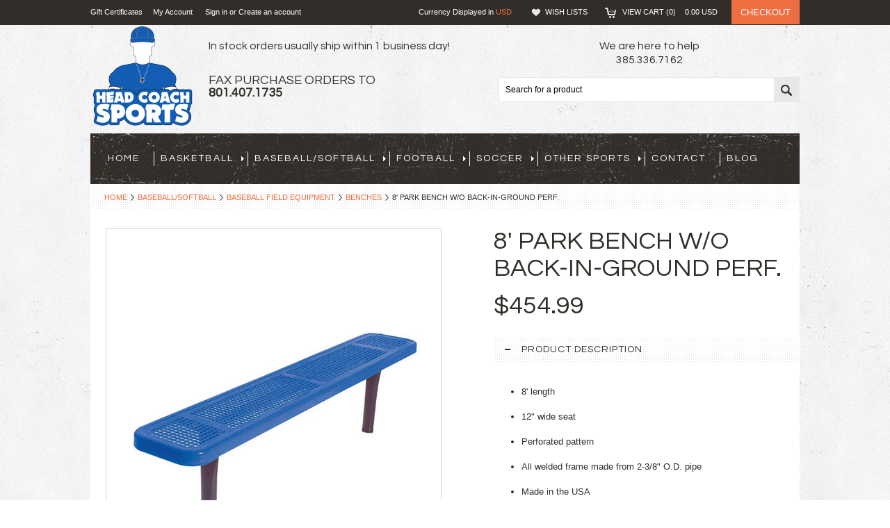

--- FILE ---
content_type: text/html; charset=UTF-8
request_url: https://headcoachsports.com/8-park-bench-w-o-back-in-ground-perf/
body_size: 13531
content:
<!DOCTYPE html>

<html>

<head>
    
    

    <title>8' Park Bench w/o Back-In-Ground Perf. - Head Coach Sports</title>

    <meta http-equiv="Content-Type" content="text/html; charset=UTF-8" />
    <meta name="description" content="" />
    <meta name="keywords" content="" />
    <meta property="og:type" content="product" />
<meta property="og:title" content="8&#039; Park Bench w/o Back-In-Ground Perf." />
<meta property="og:description" content="Shop HeadCoachSports.com for sporting goods and team sports equipment for schools, leagues, teams, and athletes." />
<meta property="og:image" content="https://cdn10.bigcommerce.com/s-3pkw0/products/3883/images/3568/8-park-bench-w-o-back-in-ground-perf-xl__02460.1462861025.480.480.jpg?c=2" />
<meta property="og:site_name" content="Head Coach Sports" />
<meta property="og:url" content="https://headcoachsports.com/8-park-bench-w-o-back-in-ground-perf/" />
<meta property="product:price:amount" content="454.99" />
<meta property="product:price:currency" content="USD" />
<meta property="og:availability" content="instock" />
<meta property="pinterest:richpins" content="enabled" />
    <link rel='canonical' href='https://headcoachsports.com/8-park-bench-w-o-back-in-ground-perf/' />
    
    
    
    <meta http-equiv="Content-Script-Type" content="text/javascript" />
    <meta http-equiv="Content-Style-Type" content="text/css" />
    
    <link href="//fonts.googleapis.com/css?family=Questrial" rel="stylesheet" type="text/css">


    <link rel="shortcut icon" href="https://cdn10.bigcommerce.com/s-3pkw0/product_images/favicon.ico?t=1459965017" />

    <!-- begin: js page tag -->
    <script language="javascript" type="text/javascript">//<![CDATA[
        (function(){
            // this happens before external dependencies (and dom ready) to reduce page flicker
            var node, i;
            for (i = window.document.childNodes.length; i--;) {
                node = window.document.childNodes[i];
                if (node.nodeName == 'HTML') {
                    node.className += ' javascript';
                }
            }
        })();
    //]]></script>
    <!-- end: js page tag -->
    <link href="https://cdn10.bigcommerce.com/r-a695f2735dc41d03e6943cb3231dc475ca858e05/themes/Outdoor/Styles/uniform.default.css" media="all" type="text/css" rel="stylesheet" />
    <link href="https://cdn9.bigcommerce.com/r-50b4fa8997ce43839fb9457331bc39687cd8345a/themes/__master/Styles/styles.css" type="text/css" rel="stylesheet" /><link href="https://cdn9.bigcommerce.com/s-3pkw0/templates/__custom/Styles/styles.css?t=1464107435" media="all" type="text/css" rel="stylesheet" />
<link href="https://cdn9.bigcommerce.com/r-a695f2735dc41d03e6943cb3231dc475ca858e05/themes/Outdoor/Styles/iselector.css" media="all" type="text/css" rel="stylesheet" />
<link href="https://cdn9.bigcommerce.com/r-a695f2735dc41d03e6943cb3231dc475ca858e05/themes/Outdoor/Styles/flexslider.css" media="all" type="text/css" rel="stylesheet" />
<link href="https://cdn9.bigcommerce.com/r-a695f2735dc41d03e6943cb3231dc475ca858e05/themes/Outdoor/Styles/slide-show.css" media="all" type="text/css" rel="stylesheet" />
<link href="https://cdn9.bigcommerce.com/r-a695f2735dc41d03e6943cb3231dc475ca858e05/themes/Outdoor/Styles/styles-slide-show.css" media="all" type="text/css" rel="stylesheet" />
<link href="https://cdn9.bigcommerce.com/r-a695f2735dc41d03e6943cb3231dc475ca858e05/themes/Outdoor/Styles/social.css" media="all" type="text/css" rel="stylesheet" />
<link href="https://cdn9.bigcommerce.com/s-3pkw0/templates/__custom/Styles/white.css?t=1464107435" media="all" type="text/css" rel="stylesheet" />
<link href="https://cdn9.bigcommerce.com/s-3pkw0/templates/__custom/Styles/theme.css?t=1464107435" media="all" type="text/css" rel="stylesheet" />
<link href="https://cdn9.bigcommerce.com/s-3pkw0/templates/__custom/Styles/custom.css?t=1464107435" type="text/css" rel="stylesheet" /><link href="https://cdn9.bigcommerce.com/r-e1d2bcdfc2eacf8823e8e5e9f06c907a98c9c6e6/javascript/jquery/plugins/imodal/imodal.css" type="text/css" rel="stylesheet" /><link href="https://cdn9.bigcommerce.com/r-e1d2bcdfc2eacf8823e8e5e9f06c907a98c9c6e6/javascript/jquery/plugins/jqzoom/css/jquery.jqzoom.css" type="text/css" rel="stylesheet" /><link href="https://cdn9.bigcommerce.com/r-e1d2bcdfc2eacf8823e8e5e9f06c907a98c9c6e6/javascript/superfish/css/store.css" type="text/css" rel="stylesheet" /><link type="text/css" rel="stylesheet" href="https://cdn9.bigcommerce.com/r-e1d2bcdfc2eacf8823e8e5e9f06c907a98c9c6e6/javascript/jquery/plugins/imodal/imodal.css" />

    <!-- Tell the browsers about our RSS feeds -->
    <link rel="alternate" type="application/rss+xml" title="Latest News (RSS 2.0)" href="https://headcoachsports.com/rss.php?action=newblogs&amp;type=rss" />
<link rel="alternate" type="application/atom+xml" title="Latest News (Atom 0.3)" href="https://headcoachsports.com/rss.php?action=newblogs&amp;type=atom" />
<link rel="alternate" type="application/rss+xml" title="New Products (RSS 2.0)" href="https://headcoachsports.com/rss.php?type=rss" />
<link rel="alternate" type="application/atom+xml" title="New Products (Atom 0.3)" href="https://headcoachsports.com/rss.php?type=atom" />
<link rel="alternate" type="application/rss+xml" title="Popular Products (RSS 2.0)" href="https://headcoachsports.com/rss.php?action=popularproducts&amp;type=rss" />
<link rel="alternate" type="application/atom+xml" title="Popular Products (Atom 0.3)" href="https://headcoachsports.com/rss.php?action=popularproducts&amp;type=atom" />


    <!-- Include visitor tracking code (if any) -->
    <!-- Start Tracking Code for analytics_googleanalytics -->

<script>
  (function(i,s,o,g,r,a,m){i['GoogleAnalyticsObject']=r;i[r]=i[r]||function(){
  (i[r].q=i[r].q||[]).push(arguments)},i[r].l=1*new Date();a=s.createElement(o),
  m=s.getElementsByTagName(o)[0];a.async=1;a.src=g;m.parentNode.insertBefore(a,m)
  })(window,document,'script','//www.google-analytics.com/analytics.js','ga');

  ga('create', 'UA-9671812-1', 'auto');
  ga('send', 'pageview');

</script>
<meta name="google-site-verification" content="B9YqCufDa9K_sSppas2T9-TDZsrbxpGDucx1s33a32Y" /
<meta name="google-site-verification" content="B9YqCufDa9K_sSppas2T9-TDZsrbxpGDucx1s33a32Y" />

<!-- End Tracking Code for analytics_googleanalytics -->



    

    

    <script type="text/javascript" src="https://ajax.googleapis.com/ajax/libs/jquery/1.7.2/jquery.min.js"></script>
    <script type="text/javascript" src="https://cdn10.bigcommerce.com/r-e1d2bcdfc2eacf8823e8e5e9f06c907a98c9c6e6/javascript/menudrop.js?"></script>
    <script type="text/javascript" src="https://cdn10.bigcommerce.com/r-a695f2735dc41d03e6943cb3231dc475ca858e05/themes/Outdoor/js/common.js?"></script>
    <script type="text/javascript" src="https://cdn10.bigcommerce.com/r-e1d2bcdfc2eacf8823e8e5e9f06c907a98c9c6e6/javascript/iselector.js?"></script>
    <script type="text/javascript" src="https://cdn10.bigcommerce.com/r-e1d2bcdfc2eacf8823e8e5e9f06c907a98c9c6e6/javascript/jquery/plugins/jquery.flexslider.js"></script>
    <script src="https://cdn10.bigcommerce.com/r-e1d2bcdfc2eacf8823e8e5e9f06c907a98c9c6e6/javascript/viewport.js??"></script>

    <!-- Template bespoke js -->
    <script type="text/javascript" src="https://cdn10.bigcommerce.com/r-a695f2735dc41d03e6943cb3231dc475ca858e05/themes/Outdoor/js/jquery.autobox.js"></script>
    <script type="text/javascript" src="https://cdn10.bigcommerce.com/r-a695f2735dc41d03e6943cb3231dc475ca858e05/themes/Outdoor/js/jquery.uniform.min.js"></script>
    <script type="text/javascript" src="https://cdn10.bigcommerce.com/r-a695f2735dc41d03e6943cb3231dc475ca858e05/themes/Outdoor/js/init.js"></script>

    <script type="text/javascript" src="https://cdn10.bigcommerce.com/r-a695f2735dc41d03e6943cb3231dc475ca858e05/themes/Outdoor/js/imagesLoaded.js"></script>

    <script type="text/javascript">
    //<![CDATA[
    config.ShopPath = 'https://headcoachsports.com';
    config.AppPath = ''; // BIG-8939: Deprecated, do not use.
    config.FastCart = 1;
    config.ShowCookieWarning = !!0;
    var ThumbImageWidth = 178;
    var ThumbImageHeight = 178;
    //]]>
    </script>
    
<script type="text/javascript" src="https://cdn9.bigcommerce.com/r-e1d2bcdfc2eacf8823e8e5e9f06c907a98c9c6e6/javascript/jquery/plugins/imodal/imodal.js"></script><script type="text/javascript">
(function () {
    var xmlHttp = new XMLHttpRequest();

    xmlHttp.open('POST', 'https://bes.gcp.data.bigcommerce.com/nobot');
    xmlHttp.setRequestHeader('Content-Type', 'application/json');
    xmlHttp.send('{"store_id":"976492","timezone_offset":"-6","timestamp":"2026-01-21T11:34:21.26081900Z","visit_id":"8619a103-8418-4aee-9c56-d8cd4d404afb","channel_id":1}');
})();
</script>
<script src="https://www.google.com/recaptcha/api.js" async defer></script>
<script type="text/javascript" src="https://cdn9.bigcommerce.com/r-e1d2bcdfc2eacf8823e8e5e9f06c907a98c9c6e6/javascript/jquery/plugins/jquery.form.js"></script>
<script type="text/javascript" src="https://cdn9.bigcommerce.com/r-e1d2bcdfc2eacf8823e8e5e9f06c907a98c9c6e6/javascript/jquery/plugins/imodal/imodal.js"></script>
<script type="text/javascript">
var BCData = {};
</script>

    <script type="text/javascript" src="https://cdn9.bigcommerce.com/r-e1d2bcdfc2eacf8823e8e5e9f06c907a98c9c6e6/javascript/quicksearch.js"></script>
    
    
    <!--Custom CJR Code // Should eliminate Contact Us in the main menu
    <script type="text/javascript">
        $(document).ready( function() {
        $("#HeaderLower a:contains('Contact')").remove();
        });
    </script>
    
    END Custom CJR Code // Should eliminate Contact Us in the main menu-->
</head>

<body>
	<script type="text/javascript" src="https://cdn10.bigcommerce.com/r-e1d2bcdfc2eacf8823e8e5e9f06c907a98c9c6e6/javascript/jquery/plugins/validate/jquery.validate.js?"></script>
	<script type="text/javascript" src="https://cdn10.bigcommerce.com/r-e1d2bcdfc2eacf8823e8e5e9f06c907a98c9c6e6/javascript/product.functions.js?"></script>
	<script type="text/javascript" src="https://cdn10.bigcommerce.com/r-e1d2bcdfc2eacf8823e8e5e9f06c907a98c9c6e6/javascript/product.js?"></script>
	<div id="Container">
	        <div id="AjaxLoading"><img src="https://cdn10.bigcommerce.com/r-a695f2735dc41d03e6943cb3231dc475ca858e05/themes/Outdoor/images/ajax-loader.gif" alt="" />&nbsp; Loading... Please wait...</div>
        

        	

		
		
	<div id="TopMenu">
		<div class="Inner">
			<ul>
				<!--li><div class="phoneIcon">(385) 336-7162</div></li-->
				<li style="" class="HeaderLiveChat">
					
				</li>
				<li><a href="https://headcoachsports.com/giftcertificates.php">Gift Certificates</a></li>
				<li style="display:" class="First"><a href="https://headcoachsports.com/account.php">My Account</a>&nbsp;</li>
				<li style="display:">
					<div class="accLink">
						<a href='https://headcoachsports.com/login.php' onclick=''>Sign in</a> or <a href='https://headcoachsports.com/login.php?action=create_account' onclick=''>Create an account</a>
					</div>
				</li>
			</ul>
			<div class="FloatRight">
				<div class="currency-converter">
					<p>Currency Displayed in <span class="selCurr"></span></p>	
					<div class="Block Moveable Panel" id="SideCurrencySelector" style="display:none;"></div>
				</div><!-- currency-converter -->				
				<div style="display:" class="wishLink"><a href="https://headcoachsports.com/wishlist.php">Wish Lists</a></div>
				<div style="display:" class="CartLink"><a href="https://headcoachsports.com/cart.php">View Cart (<span class="item">0</span>) <span class="total">0.00</span>  <span class="curr">&nbsp;&nbsp;&nbsp;</span></a></div>
				<a href="https://headcoachsports.com/checkout.php" class="checkout" style="display:">Checkout</a>
				
				<div class="clear"></div>
			</div>
		</div><!-- Inner -->
	</div><!-- TopMenu -->	
    
        <div id="Outer">
            <div id="Header">
            <div id="Logo">
                <a href="https://headcoachsports.com/"><img src="/product_images/headcoachsports-logo-square-navigation_1462403796__77764.png" border="0" id="LogoImage" alt="Head Coach Sports" /></a>

            </div>
            <div id="NewHeader">
            <div id="NewHeaderLeft">
<h4>In stock orders usually ship within 1 business day!</h4>
</br>
<h3>Fax purchase orders to</br>
<b>801.407.1735</b></h3>
</div>
            <div id="NewHeaderRight">
<h4 align="center">We are here to help </br>
385.336.7162</h4>
<div id="SearchForm">
	<form action="https://headcoachsports.com/search.php" method="get" onsubmit="return check_small_search_form()">
		<label for="search_query">Search</label>
		<input type="text" name="search_query" id="search_query" class="Textbox autobox" value="Search for a product" />
		<button class="btn" type="submit"><span>Search</span></button>
	</form>
	
</div>			
			
	
			

<script type="text/javascript">
	var QuickSearchAlignment = 'right';
	var QuickSearchWidth = '300px';
	lang.EmptySmallSearch = "You forgot to enter some search keywords.";
</script>


            </div>
            
</div>

            
            

            <div class="clear"></div>
                
            <div id="HeaderLower">
                    <div class="Block" >
                        <div class="Block Panel BlockContent" id="Menu">
                            <ul>
                                <li class=""><a href="https://headcoachsports.com/"><span>Home</span></a></li>
                                
                            </ul>
                        </div>
                    </div>
                    				<div class="CategoryList" id="SideCategoryList">
					<h2>Categories</h2>
					<div class="SideCategoryListFlyout BlockContent">
						<ul class="sf-menu sf-vertical">
<li><a href="https://headcoachsports.com/basketball/">Basketball</a><ul>
<li><a href="https://headcoachsports.com/basketball/basketballs/">Basketballs</a><ul>
<li><a href="https://headcoachsports.com/basketball/basketballs/rubber-basketballs/">Rubber Basketballs</a></li>
<li><a href="https://headcoachsports.com/basketball/basketballs/basketball-storage-carts/">Basketball Storage Carts</a></li>

</ul>
</li>
<li><a href="https://headcoachsports.com/basketball/basketball-goals/">Basketball Goals</a><ul>
<li><a href="https://headcoachsports.com/basketball/backboards-padding/">Backboards &amp; Padding</a></li>
<li><a href="https://headcoachsports.com/basketball/basketball-backstops/">Basketball Backstops</a></li>
<li><a href="https://headcoachsports.com/basketball/basketball-goals/outdoor-basketball-goals/">Outdoor Basketball Goals</a></li>
<li><a href="https://headcoachsports.com/basketball/basketball-goals/fiba-approved-basketball-goals/">FIBA Approved Basketball Goals</a></li>
<li><a href="https://headcoachsports.com/professional-basketball-goals/">Professional Basketball Goals</a></li>
<li><a href="https://headcoachsports.com/basketball/rims-nets-goals/">Rims Nets &amp; Goals</a></li>
<li><a href="https://headcoachsports.com/basketball/basketball-goals/shot-clock-led-lights/">Shot Clock LED Lights</a></li>
<li><a href="https://headcoachsports.com/basketball/basketball-systems/">Basketball Systems</a></li>
<li><a href="https://headcoachsports.com/basketball/basketball-goals/stationary-wall-mount-basketball-goals/">Stationary Wall-Mount Basketball Goals</a></li>
<li><a href="https://headcoachsports.com/basketball/basketball-goals/shot-clocks/">Shot Clocks</a></li>
<li><a href="https://headcoachsports.com/basketball/portable-basketball-goals/">Portable Basketball Goals</a></li>
<li><a href="https://headcoachsports.com/basketball/basketball-goals/amateur-basketball-goals/">Amateur Basketball Goals</a></li>

</ul>
</li>
<li><a href="https://headcoachsports.com/basketball/basketball-courts/">Basketball Courts</a><ul>
<li><a href="https://headcoachsports.com/basketball/court-grip-traction/">Court Grip &amp; Traction</a></li>
<li><a href="https://headcoachsports.com/basketball/court-tables-and-chairs/">Court Tables and Chairs</a></li>
<li><a href="https://headcoachsports.com/basketball/gym-floor-mats-and-covers/">Gym Floor Mats and Covers</a></li>
<li><a href="https://headcoachsports.com/basketball/hardwood-cleaning-care/">Hardwood Cleaning &amp; Care</a></li>

</ul>
</li>
<li><a href="https://headcoachsports.com/basketball/uniforms-and-apparel/">Uniforms and Apparel</a><ul>
<li><a href="https://headcoachsports.com/basketball/uniforms-and-apparel-apparel/shirts-and-jerseys/">Shirts and Jerseys</a></li>
<li><a href="https://headcoachsports.com/basketball/uniforms-and-apparel-apparel/shorts/">Shorts</a></li>

</ul>
</li>
<li><a href="https://headcoachsports.com/basketball/scoreboards">Scoreboards</a></li>
<li><a href="https://headcoachsports.com/basketball/training-and-coaching-aids/">Training and Coaching Aids</a></li>

</ul>
</li>
<li><a href="https://headcoachsports.com/baseball-softball/">Baseball/Softball</a><ul>
<li><a href="https://headcoachsports.com/baseball-softball/apparel/">Apparel</a><ul>
<li><a href="https://headcoachsports.com/baseball-softball/apparel/socksbaseball-and-softball/">Socks Baseball and Softball</a></li>

</ul>
</li>
<li><a href="https://headcoachsports.com/baseball-softball/baseball-and-softball-bats/">Baseball and Softball Bats</a></li>
<li><a href="https://headcoachsports.com/baseball-softball/baseball-softball/">Baseball/Softball</a><ul>
<li><a href="https://headcoachsports.com/baseball-softball/baseball-softball/training-equipment/">Training Equipment</a></li>

</ul>
</li>
<li><a href="https://headcoachsports.com/baseball-softball/baseball-softball-balls/">Baseball &amp; Softball Balls</a></li>
<li><a href="https://headcoachsports.com/baseball-softball/baseball-softball-bats/">Baseball &amp; Softball Bats</a></li>
<li><a href="https://headcoachsports.com/baseball-softball/baseball-and-softball-gloves/">Baseball &amp; Softball Gloves</a></li>
<li><a href="https://headcoachsports.com/baseball-softball/baseball-field-equipment/">Baseball Field Equipment</a><ul>
<li><a href="https://headcoachsports.com/baseball-softball/baseball-field-equipment/benches/">Benches</a></li>
<li><a href="https://headcoachsports.com/baseball-softball/baseball-field-equipment/bleachers/">Bleachers</a></li>

</ul>
</li>
<li><a href="https://headcoachsports.com/baseball-softball/baseball-field-maintenance/">Baseball Field Maintenance</a></li>
<li><a href="https://headcoachsports.com/baseball-softball/baseball-training-coaching-aids/">Baseball Training Coaching Aids</a></li>
<li><a href="https://headcoachsports.com/baseball-softball/baseball-softball-training-equipment/">Baseball/Softball Training Equipment</a></li>
<li><a href="https://headcoachsports.com/baseball-softball/chalk-markers-and-field-liners/">Chalk Markers and Field Liners</a></li>
<li><a href="https://headcoachsports.com/baseball-softball/pitching-machines/">Pitching Machines</a></li>
<li><a href="https://headcoachsports.com/baseball-softball/baseball-and-softball-scoreboards/">Baseball and Softball Scoreboards</a></li>
<li><a href="https://headcoachsports.com/baseball-and-softball/baseball-bags/">Baseball Bags</a></li>
<li><a href="https://headcoachsports.com/baseball-and-softball/batting-cages-and-tunnels/">Batting Cages and Tunnels</a></li>
<li><a href="https://headcoachsports.com/baseball-softball/baseball-jackets/">Baseball Jackets</a><ul>
<li><a href="https://headcoachsports.com/apparel/jackets-baseball-and-softball/uniforms-apparel/">Uniforms &amp; Apparel</a></li>

</ul>
</li>
<li><a href="https://headcoachsports.com/baseball-and-softball/batting-helmets/">Batting Helmets</a></li>
<li><a href="https://headcoachsports.com/baseball-softball/catchers-umpire-equipment/">Catchers &amp; Umpire Equipment</a></li>
<li><a href="https://headcoachsports.com/baseball-and-softball/uniforms-apparel/">Uniforms &amp; Apparel</a><ul>
<li><a href="https://headcoachsports.com/baseball-softball/uniforms-apparel/baseball-and-softball-hats-apparel/">Baseball and Softball Hats
 Apparel</a></li>
<li><a href="https://headcoachsports.com/baseball-and-softball/uniforms-apparel/baseball-and-softball-hats-apparel/">Baseball and Softball HatsApparel</a></li>

</ul>
</li>

</ul>
</li>
<li><a href="https://headcoachsports.com/football/">Football</a><ul>
<li><a href="https://headcoachsports.com/football/apparel-and-uniforms-apparel-1/">Apparel and Uniforms
 Apparel</a><ul>
<li><a href="https://headcoachsports.com/football/apparel-and-uniforms-apparel/pants-1/">Pants</a></li>

</ul>
</li>
<li><a href="https://headcoachsports.com/football/apparel-and-uniforms-apparel/">Apparel and UniformsApparel</a><ul>
<li><a href="https://headcoachsports.com/football/apparel-and-uniforms-apparel/pants/">Pants</a></li>

</ul>
</li>
<li><a href="https://headcoachsports.com/football/flag-football/">Flag Football</a></li>
<li><a href="https://headcoachsports.com/football/football-equipment-bag/">Football Equipment Bag</a></li>
<li><a href="https://headcoachsports.com/football/football-equipment-bags/">Football Equipment Bags</a></li>
<li><a href="https://headcoachsports.com/football/football-field-equipment/">Football Field Equipment</a><ul>
<li><a href="https://headcoachsports.com/football/football-field-equipment/benches/">Benches</a></li>
<li><a href="https://headcoachsports.com/football/football-field-equipment/bleachers/">Bleachers</a></li>

</ul>
</li>
<li><a href="https://headcoachsports.com/football/football-field-marking-equipment/">Football Field Marking Equipment</a></li>
<li><a href="https://headcoachsports.com/football/football-kicking-equipment/">Football Kicking Equipment</a></li>
<li><a href="https://headcoachsports.com/football/training-and-coaching-aids/">Training and Coaching Aids</a></li>
<li><a href="https://headcoachsports.com/football/apparel-and-uniforms/">Apparel and Uniforms</a></li>
<li><a href="https://headcoachsports.com/football/football-shorts/">Football Shorts</a><ul>
<li><a href="https://headcoachsports.com/apparel/shorts-football/apparel-and-uniforms/">Apparel and Uniforms</a></li>

</ul>
</li>
<li><a href="https://headcoachsports.com/football/football-jerseys/">Football Jerseys</a><ul>
<li><a href="https://headcoachsports.com/apparel/shirts-and-jerseys-football/apparel-and-uniforms/">Apparel and Uniforms</a></li>

</ul>
</li>
<li><a href="https://headcoachsports.com/football/football-scoreboards/">Football Scoreboards</a></li>
<li><a href="https://headcoachsports.com/football/footballs/">Footballs</a></li>
<li><a href="https://headcoachsports.com/football/protective-equipment/">Protective Equipment</a><ul>
<li><a href="https://headcoachsports.com/football/protective-equipment/football-helmets/">Football Helmets</a></li>

</ul>
</li>

</ul>
</li>
<li><a href="https://headcoachsports.com/soccer/">Soccer</a><ul>
<li><a href="https://headcoachsports.com/soccer/apparel/">Apparel</a></li>
<li><a href="https://headcoachsports.com/soccer/soccer-accessories/">Soccer Accessories</a></li>
<li><a href="https://headcoachsports.com/soccer/soccer-bags/">Soccer Bags</a></li>
<li><a href="https://headcoachsports.com/soccer/soccer-balls/">Soccer Balls</a></li>
<li><a href="https://headcoachsports.com/soccer/soccer-field-equipment/">Soccer Field Equipment</a><ul>
<li><a href="https://headcoachsports.com/soccer/soccer-field-equipment/benches/">Benches</a></li>
<li><a href="https://headcoachsports.com/soccer/soccer-field-equipment/bleachers/">Bleachers</a></li>

</ul>
</li>
<li><a href="https://headcoachsports.com/soccer/soccer-goals-and-nets/">Soccer Goals and Nets</a></li>
<li><a href="https://headcoachsports.com/soccer/soccer-scoreboards/">Soccer Scoreboards</a></li>
<li><a href="https://headcoachsports.com/soccer/training-and-coaching-aids/">Training and Coaching Aids</a></li>

</ul>
</li>
<li><a href="https://headcoachsports.com/other-sports/">Other Sports</a><ul>
<li><a href="https://headcoachsports.com/other-sports/archery/">Archery</a><ul>
<li><a href="https://headcoachsports.com/other-sports/archery/archery-starter-kit/">Archery Starter Kit</a></li>
<li><a href="https://headcoachsports.com/other-sports/archery/arm-guards/">Arm Guards</a></li>
<li><a href="https://headcoachsports.com/other-sports/archery/arrows/">Arrows</a></li>
<li><a href="https://headcoachsports.com/other-sports/archery/bow-strings/">Bow Strings</a></li>
<li><a href="https://headcoachsports.com/other-sports/archery/bows/">Bows</a></li>
<li><a href="https://headcoachsports.com/other-sports/archery/nocks-points/">Nocks &amp; Points</a></li>
<li><a href="https://headcoachsports.com/other-sports/archery/quivers/">Quivers</a></li>
<li><a href="https://headcoachsports.com/other-sports/archery/targets-netting/">Targets &amp; Netting</a></li>

</ul>
</li>
<li><a href="https://headcoachsports.com/other-sports/bags/">Bags</a></li>
<li><a href="https://headcoachsports.com/other-sports/fitness/">Fitness</a></li>
<li><a href="https://headcoachsports.com/other-sports/stopwatches/">Stopwatches</a></li>
<li><a href="https://headcoachsports.com/other-sports/table-tennis/">Table Tennis</a></li>
<li><a href="https://headcoachsports.com/other-sports/volleyball-training-equipment-and-coaching-aids/">Volleyball Training Equipment and Coaching Aids</a></li>
<li><a href="https://headcoachsports.com/other-sports/wrestling/">Wrestling</a></li>
<li><a href="https://headcoachsports.com/other-sports/badminton/">Badminton</a><ul>
<li><a href="https://headcoachsports.com/other-sports/badminton/badminton-nets-systems/">Badminton Nets &amp; Systems</a></li>
<li><a href="https://headcoachsports.com/other-sports/badminton/badminton-rackets/">Badminton Rackets</a></li>
<li><a href="https://headcoachsports.com/other-sports/badminton/badminton-shuttlecocks/">Badminton Shuttlecocks</a></li>
<li><a href="https://headcoachsports.com/other-sports/badminton/nets-systems/">Nets &amp; Systems</a></li>

</ul>
</li>
<li><a href="https://headcoachsports.com/bolt-action-bullet-pens/">Bolt Action Bullet Pens</a></li>
<li><a href="https://headcoachsports.com/other-sports/boundary-markers/">Boundary Markers</a><ul>
<li><a href="https://headcoachsports.com/other-sports/boundary-markers/cones-spots/">Cones &amp; Spots</a></li>
<li><a href="https://headcoachsports.com/other-sports/boundary-markers/field-markers/">Field Markers</a></li>
<li><a href="https://headcoachsports.com/other-sports/boundary-markers/line-markers/">Line Markers</a></li>
<li><a href="https://headcoachsports.com/other-sports/boundary-markers/paint/">Paint</a></li>

</ul>
</li>
<li><a href="https://headcoachsports.com/other-sports/bowling/">Bowling</a></li>
<li><a href="https://headcoachsports.com/other-sports/boxing/">Boxing</a></li>
<li><a href="https://headcoachsports.com/other-sports/new-category/">Golf</a></li>
<li><a href="https://headcoachsports.com/other-sports/hockey/">Hockey</a><ul>
<li><a href="https://headcoachsports.com/other-sports/hockey/training-and-coaching-aids/">Training and Coaching Aids</a></li>

</ul>
</li>
<li><a href="https://headcoachsports.com/lacrosse/">Lacrosse</a><ul>
<li><a href="https://headcoachsports.com/other-sports/lacrosse/lacrosse-balls/">Lacrosse Balls</a></li>
<li><a href="https://headcoachsports.com/other-sports/lacrosse/lacrosse-equipment-bags/">Lacrosse Equipment Bags</a></li>
<li><a href="https://headcoachsports.com/other-sports/lacrosse/lacrosse-goals-and-nets/">Lacrosse Goals and Nets</a></li>
<li><a href="https://headcoachsports.com/other-sports/lacrosse/training-and-coaching-aids/">Training and Coaching Aids</a></li>

</ul>
</li>
<li><a href="https://headcoachsports.com/other-sports/lawn-games/">Lawn Games</a></li>
<li><a href="https://headcoachsports.com/other-sports/paddleball/">Paddleball</a></li>
<li><a href="https://headcoachsports.com/other-sports/physical-education/">Physical Education</a><ul>
<li><a href="https://headcoachsports.com/other-sports/physical-education/scooter-boards/">Scooter Boards</a></li>

</ul>
</li>
<li><a href="https://headcoachsports.com/other-sports/pickleball/">Pickleball</a><ul>
<li><a href="https://headcoachsports.com/other-sports/pickleball/nets-systems/">Nets &amp; Systems</a></li>

</ul>
</li>
<li><a href="https://headcoachsports.com/other-sports/raquetball/">Raquetball</a></li>
<li><a href="https://headcoachsports.com/other-sports/radios-electronics-pa-systems/">Radios, Electronics, &amp; PA Systems</a></li>
<li><a href="https://headcoachsports.com/scoreboards/">Scoreboards</a><ul>
<li><a href="https://headcoachsports.com/scoreboards/indoor-scoreboards/">Indoor Scoreboards</a></li>
<li><a href="https://headcoachsports.com/scoreboards/outdoor-scoreboards/">Outdoor Scoreboards</a></li>
<li><a href="https://headcoachsports.com/scoreboards/portable-scoreboards/">Portable Scoreboards</a></li>

</ul>
</li>
<li><a href="https://headcoachsports.com/other-sports/stop-watches/">Stop Watches</a></li>
<li><a href="https://headcoachsports.com/netball/">Netball</a></li>
<li><a href="https://headcoachsports.com/other-sports/tennis/">Tennis</a><ul>
<li><a href="https://headcoachsports.com/other-sports/tennis/nets-systems/">Nets &amp; Systems</a></li>
<li><a href="https://headcoachsports.com/other-sports/tennis/rackets/">Rackets</a></li>
<li><a href="https://headcoachsports.com/other-sports/tennis/tennis-rackets/">Tennis Rackets</a></li>

</ul>
</li>
<li><a href="https://headcoachsports.com/other-sports/tetherball/">Tetherball</a></li>
<li><a href="https://headcoachsports.com/other-sporting-goods/track-and-field/">Track and Field</a><ul>
<li><a href="https://headcoachsports.com/other-sports/track-and-field/discus/">Discus</a></li>
<li><a href="https://headcoachsports.com/other-sporting-goods/track-and-field/high-jump-equipment/">High Jump Equipment</a></li>
<li><a href="https://headcoachsports.com/other-sports/track-and-field/hurdles/">Hurdles</a></li>
<li><a href="https://headcoachsports.com/other-sports/track-and-field/javelin/">Javelin</a></li>
<li><a href="https://headcoachsports.com/other-sporting-goods/track-and-field/pole-vault-equipment/">Pole Vault Equipment</a></li>
<li><a href="https://headcoachsports.com/other-sports/track-and-field/shot-put/">Shot Put</a></li>

</ul>
</li>
<li><a href="https://headcoachsports.com/volleyball-and-wallyball/">Volleyball and Wallyball</a><ul>
<li><a href="https://headcoachsports.com/volleyball-and-wallyball-1/">Volleyball and Wallyball</a></li>
<li><a href="https://headcoachsports.com/other-sports/volleyball-and-wallyball/volleyball-apparel/">Volleyball Apparel</a></li>
<li><a href="https://headcoachsports.com/other-sports/volleyball-and-wallyball/volleyball-nets-systems-standards/">Volleyball Nets Systems &amp; Standards</a></li>
<li><a href="https://headcoachsports.com/volleyball-and-wallyball/volleyball-scoreboards/">Volleyball Scoreboards</a></li>
<li><a href="https://headcoachsports.com/other-sports/volleyball-and-wallyball/volleyball-training-equipment-and-coaching-aids/">Volleyball Training Equipment and Coaching Aids</a></li>
<li><a href="https://headcoachsports.com/volleyball-and-wallyball/volleyballs-and-wallyballs/">Volleyballs and Wallyballs</a></li>
<li><a href="https://headcoachsports.com/other-sports/volleyball-and-wallyball/volleyball-bins-and-carts/">Volleyball Bins and Carts</a></li>

</ul>
</li>

</ul>
</li>

</ul>

						<div class="afterSideCategoryList"></div>
					</div>
				</div>

                    <div class="PagesMenu Block" id="PagesMenu">
    <h2>Pages</h2>
    <div class="Panel BlockContent" id="Menu">
        <ul>
            <li class="First"><a href="https://headcoachsports.com/"><span>Home</span></a></li>
            <li class=" ">
	<a href="https://headcoachsports.com/contact/"><span>Contact</span></a>
    
</li>

<li class=" ">
	<a href="https://headcoachsports.com/blog/"><span>Blog</span></a>
    
</li>


        </ul>
    </div>
</div>


                            <div class="clear"></div>
                </div><!-- HeaderLower -->
        </div><!-- #Header -->
        
        
        

	<div id="Wrapper">
		<div class="Block Moveable Panel Breadcrumb" id="ProductBreadcrumb" >
	<ul>
	<li><a href="https://headcoachsports.com">Home</a></li><li><a href="https://headcoachsports.com/baseball-softball/">Baseball/Softball</a></li><li><a href="https://headcoachsports.com/baseball-softball/baseball-field-equipment/">Baseball Field Equipment</a></li><li><a href="https://headcoachsports.com/baseball-softball/baseball-field-equipment/benches/">Benches</a></li><li>8&#039; Park Bench w/o Back-In-Ground Perf.</li>
</ul>

</div>

		
		<div class="Content Widest" id="LayoutColumn1">
			
			<link rel="stylesheet" type="text/css" href="https://cdn10.bigcommerce.com/r-e1d2bcdfc2eacf8823e8e5e9f06c907a98c9c6e6/javascript/jquery/themes/cupertino/ui.all.css?" />
<link rel="stylesheet" type="text/css" media="screen" href="https://cdn9.bigcommerce.com/r-50b4fa8997ce43839fb9457331bc39687cd8345a/themes/__master/Styles/product.attributes.css?" />
<script type="text/javascript" src="https://cdn9.bigcommerce.com/r-e1d2bcdfc2eacf8823e8e5e9f06c907a98c9c6e6/javascript/jquery/plugins/jqueryui/1.8.18/jquery-ui.min.js"></script>
<script type="text/javascript" src="https://cdn10.bigcommerce.com/r-e1d2bcdfc2eacf8823e8e5e9f06c907a98c9c6e6/javascript/jquery/plugins/jquery.form.js?"></script>
<script type="text/javascript" src="https://cdn10.bigcommerce.com/r-e1d2bcdfc2eacf8823e8e5e9f06c907a98c9c6e6/javascript/product.attributes.js?"></script>
<script type="text/javascript" src="https://cdn10.bigcommerce.com/r-e1d2bcdfc2eacf8823e8e5e9f06c907a98c9c6e6/javascript/jquery/plugins/jCarousel/jCarousel.js?"></script>
<link rel="stylesheet" type="text/css" href="https://cdn10.bigcommerce.com/r-a695f2735dc41d03e6943cb3231dc475ca858e05/themes/Outdoor/Styles/jquery.zoomie.css?" />
<script type="text/javascript" src="https://cdn10.bigcommerce.com/r-a695f2735dc41d03e6943cb3231dc475ca858e05/themes/Outdoor/js/jquery.zoomie.js?"></script>
<script type="text/javascript">//<![CDATA[
	var ZoomImageURLs = new Array();
	
                        ZoomImageURLs[0] = "https:\/\/cdn10.bigcommerce.com\/s-3pkw0\/products\/3883\/images\/3568\/8-park-bench-w-o-back-in-ground-perf-xl__02460.1462861025.1280.1280.jpg?c=2";
                    
//]]></script>

<script type="text/javascript">//<![CDATA[
var ThumbURLs = new Array();
var ProductImageDescriptions = new Array();
var CurrentProdThumbImage = 0;
var ShowVariationThumb =false;
var ProductThumbWidth = 480;
var ProductThumbHeight =  480;
var ProductMaxZoomWidth = 1280;
var ProductMaxZoomHeight =  1280;
var ProductTinyWidth = 60;
var ProductTinyHeight =  60;


                        ThumbURLs[0] = "https:\/\/cdn10.bigcommerce.com\/s-3pkw0\/products\/3883\/images\/3568\/8-park-bench-w-o-back-in-ground-perf-xl__02460.1462861025.480.480.jpg?c=2";
                        ProductImageDescriptions[0] = "8&#039; Park Bench w\/o Back-In-Ground Perf.";
                    

var ShowImageZoomer = 1;

var productId = 3883;
//]]></script>

<div class="Block Moveable Panel PrimaryProductDetails" id="ProductDetails" itemscope itemtype="http://schema.org/Product">
	<div class="BlockContent">
		

		<div class="ProductAside">
			<div class="ProductThumbWrap">
				<div class="ProductThumb" style="">
					<script type="text/javascript"
 src="https://cdn10.bigcommerce.com/r-e1d2bcdfc2eacf8823e8e5e9f06c907a98c9c6e6/javascript/jquery/plugins/fancybox/fancybox.js?"></script>

<link rel="stylesheet" type="text/css"
 href="https://cdn10.bigcommerce.com/r-e1d2bcdfc2eacf8823e8e5e9f06c907a98c9c6e6/javascript/jquery/plugins/fancybox/fancybox.css"
 media="screen" />

<div id="LightBoxImages" style="display: none;"><!--  -->
<a class="iframe"
 href="https://headcoachsports.com/productimage.php?product_id=3883"></a>
</div>

<script type="text/javascript">
	//<![CDATA[
	var originalImages = '';
	function showProductImageLightBox(TargetedImage) {
		var currentImage=0;
		if(TargetedImage) {
			currentImage = TargetedImage;
		} else if(CurrentProdThumbImage!='undefined'){
			currentImage = CurrentProdThumbImage;
		}
		if(ShowVariationThumb) {
			var url = "https://headcoachsports.com/productimage.php?product_id=3883&image_rule_id=" + encodeURIComponent(ShowVariationThumb);
		} else {
			var url = "https://headcoachsports.com/productimage.php?product_id=3883&current_image="+currentImage;
		}
		$('#LightBoxImages a').attr("href", url);

		initProductLightBox();

		$('#LightBoxImages a').trigger('click');
	}

	function initProductLightBox() {

		var w = $(window).width();
		var h = $(window).height();

		// tiny image box width plus 3 px margin, times the number of tiny images, plus the arrows width
		var carouselWidth = (64 + 3) * Math.min(10, 2) + 70;

		//the width of the prev and next link
		var navLinkWidth = 250;

		var requiredNavWidth = Math.max(carouselWidth, navLinkWidth);

		// calculate the width of the widest image after resized to fit the screen.
		// 200 is the space betewn the window frame and the light box frame.
		var wr = Math.min(w-200, 1280) / 1280;
		var hr = Math.min(h-200, 1280) / 1280;

		var r = Math.min(wr, hr);

		var imgResizedWidth = Math.round(r * 1280);
		var imgResizedHeight = Math.round(r * 1280);

		//calculate the width required for lightbox window
		var horizontalPadding = 100;
		var width = Math.min(w-100, Math.max(requiredNavWidth, imgResizedWidth+ horizontalPadding));
		var height = h-100;

		$('#LightBoxImages a').fancybox({
			'frameWidth'	: width,
			'frameHeight'	: height,
			callbackOnStart : function(){
   $('.zoomPad').css('z-index',0);
           },
           callbackOnClose : function(){
               $('.zoomPad').css('z-index',90);
           }
		});
	}

	$(document).ready(function() { originalImages = $('#LightBoxImages').html(); });
	//]]>
</script>

					<div class="ProductThumbImage" style="width:480px;">
	<a rel="prodImage" style="margin:auto;" href="https://cdn10.bigcommerce.com/s-3pkw0/products/3883/images/3568/8-park-bench-w-o-back-in-ground-perf-xl__02460.1462861025.1280.1280.jpg?c=2" onclick="showProductImageLightBox(); return false; return false;">
		<img itemprop="image" src="https://cdn10.bigcommerce.com/s-3pkw0/products/3883/images/3568/8-park-bench-w-o-back-in-ground-perf-xl__02460.1462861025.480.480.jpg?c=2" alt="8&#039; Park Bench w/o Back-In-Ground Perf." title="8&#039; Park Bench w/o Back-In-Ground Perf." />
	</a>
</div>

				</div>
				<p><span>Hover over image to zoom</span></p>
			</div>

			<div class="ImageCarouselBox" style="margin:0 auto; ">
				<a id="ImageScrollPrev" class="prev" href="#"><img src="https://cdn10.bigcommerce.com/r-a695f2735dc41d03e6943cb3231dc475ca858e05/themes/Outdoor/images/LeftArrow.png" alt="" width="20" height="20" /></a>

				<div class="ProductTinyImageList">
					<ul>
						<li style = "height:64px; width:64px;"  onmouseover="showProductThumbImage(0, this)" onclick="showProductImageLightBox(0); return false; return false;" id="TinyImageBox_0">
	<div class="TinyOuterDiv" style = "height:60px; width:60px;">
		<div style = "height:60px; width:60px;">
			<a href="javascript:void(0);" rel='{"gallery": "prodImage", "smallimage": "https://cdn10.bigcommerce.com/s-3pkw0/products/3883/images/3568/8-park-bench-w-o-back-in-ground-perf-xl__02460.1462861025.480.480.jpg?c=2", "largeimage": "https://cdn10.bigcommerce.com/s-3pkw0/products/3883/images/3568/8-park-bench-w-o-back-in-ground-perf-xl__02460.1462861025.1280.1280.jpg?c=2"}'><img id="TinyImage_0" style="padding-top:0px;" width="60" height="60" src="https://cdn10.bigcommerce.com/s-3pkw0/products/3883/images/3568/8-park-bench-w-o-back-in-ground-perf-xl__02460.1462861025.60.60.jpg?c=2" alt="8&#039; Park Bench w/o Back-In-Ground Perf." title="8&#039; Park Bench w/o Back-In-Ground Perf." /></a>
		</div>
	</div>
</li>

					</ul>
				</div>

				<a id="ImageScrollNext" class="next" href="#"><img src="https://cdn10.bigcommerce.com/r-a695f2735dc41d03e6943cb3231dc475ca858e05/themes/Outdoor/images/RightArrow.png" alt="" width="20" height="20" /></a>
			</div>
			<div style="display:none;" class="SeeMorePicturesLink">
				<a href="#" onclick="showProductImageLightBox(); return false; return false;" class="ViewLarger">Click to enlarge</a>
			</div>

			<div class="Block Moveable Panel" id="SimilarProductsByCustomerViews" style="display:none;"></div>
		</div>

		<!-- Product Details Content -->
		<div class="ProductMain">
			<h5 class="brandName" itemprop="brand" itemscope itemtype="http://schema.org/Brand" style="display: none">
                <a itemprop="url" href=""><span itemprop="name"></span></a>
            </h5>
            <h1 itemprop="name">8&#039; Park Bench w/o Back-In-Ground Perf.</h1>

            <div class="DetailRow Rating"  style="display: none">
                <div class="Value">
                    <div style=" padding-right: 10px; display:  none;" class="FloatLeft">
                        
                        <a href="javascript:void(0)" class="reviewFormLink"><img src="https://cdn10.bigcommerce.com/r-a695f2735dc41d03e6943cb3231dc475ca858e05/themes/Outdoor/images/IcoRating0.png" alt="0 Stars" /></a>
                        <a href="javascript:void(0)" class="ReviewListLink"></a>
                    </div>

                    <div class="clear"></div>
                </div>
            </div>

			<div class="ProductPriceWrap">
				<div class="DetailRow RetailPrice" >
					<span class="FloatLeft" style="margin-right: 10px; display: none">
                        <span class="Label">RRP:</span>
                        
					</span>
					<div class="FloatLeft stockIcon "></div>
					<div class="clear"></div>
				</div>
                    <div class="DetailRow PriceRow" itemprop="offers" itemscope itemtype="http://schema.org/Offer" style="">
					<div class="Value">
                        <meta itemprop="priceCurrency" content="USD">
                        <meta itemprop="price" content="454.99">
                        <em class="ProductPrice VariationProductPrice">$454.99</em>
						
						
					</div>
				</div>
			</div><!-- ProductPriceWrap -->

			

			<div class="Block Moveable Panel" id="ProductTabs" style="display:none;"></div>

			<div id="prodAccordion">
				<div class="Block Panel ProductDescription current" id="ProductDescription">
	<h2><span>&nbsp;</span>Product Description</h2>
	<div class="ProductDescriptionContainer prodAccordionContent" itemprop="description">
		<ul><br> <li>8' length</li><br> <li>12&quot; wide seat</li><br> <li>Perforated&nbsp;pattern</li><br> <li>All welded frame made from 2-3/8&quot; O.D. pipe</li><br> <li>Made in the USA</li><br> <li>Frame and Plank color options</li><br> <li>Colors available: <b>Black, Brown, Green, Dk. Blue, Burgundy, Lt. Blue, Red and Beige</b></li><br></ul><br>
	</div>
	<!--<hr style="" class="ProductSectionSeparator" />-->
</div>

				<div class="Block Moveable Panel" id="ProductVideos" style="display:none;"></div>
				<div class="Block Moveable Panel" id="ProductWarranty" style="display:none;"></div>
				<div class="Block Moveable Panel" id="ProductOtherDetails" style="display:none;"></div>
				<div class="Block Moveable Panel" id="SimilarProductsByTag" style="display:none;"></div>
				<div class="Block Panel" id="ProductByCategory">
	<h2><span>&nbsp;</span>Find Similar Products by Category</h2>
	<div class="FindByCategory prodAccordionContent">
		<ul>
	<li><a href="https://headcoachsports.com/baseball-softball/">Baseball/Softball</a></li><li><a href="https://headcoachsports.com/baseball-softball/baseball-field-equipment/">Baseball Field Equipment</a></li><li><a href="https://headcoachsports.com/baseball-softball/baseball-field-equipment/benches/">Benches</a></li>
</ul>

		<div class="clear"></div>
	</div>
	<!--<hr  style="" class="Clear ProductSectionSeparator" />-->
</div>
				<div class="Block Moveable Panel" style="display:" id="ProductVendorsOtherProducts">
	<h3>Vendors Other Products</h3>
	<div class="BlockContent">
		<ul class="ProductList">
			
		</ul>
		<p class="Clear ViewAllLink">
			<br />
			<a href="" style="">View All Products</a>
		</p>
		<hr  style="" class="Clear ProductSectionSeparator" />
	</div>
</div>
				<div class="Block Panel" id="ProductReviews">
	<h2><span>&nbsp;</span>Product Reviews</h2>
	<div class="prodAccordionContent">
		<div class="BlockContent" style="position:relative">
	
	<p class="AlignRight FloatRight" style=""><a href="#" onclick="show_product_review_form(); return false;" class="button" style="margin-bottom: 0;">Write review</a></p>
	<a id="write_review"></a>
	<script type="text/javascript">
		lang.ReviewNoRating = "Please select a rating.";
		lang.ReviewNoTitle = "Please enter a title for your review.";
		lang.ReviewNoText = "Please enter some text for your review.";
		lang.ReviewNoCaptcha = "Please enter the code shown.";
		lang.ReviewNoEmail = "Please enter your email address.";
		var RecaptchaOptions = {
			theme : 'white'
		};
	</script>
	<form action="https://headcoachsports.com/postreview.php" style="display: none;" method="post" class="ProductReviewForm"
		  id="rating_box" onsubmit="return check_product_review_form();">
		<input type="hidden" name="action" value="post_review"/>
		<input type="hidden" name="product_id" value="3883"/>
		<input type="hidden" name="throttleToken" value=""/>
		<h4>Write Your Own Review</h4>

		<div class="FormContainer VerticalFormContainer">
			<dl class="ProductReviewFormContainer">
				<dt>How do you rate this product?</dt>
				<dd>
					<select name="revrating" class="Field400" id="revrating">
						<option value="">&nbsp;</option>
						<option value="5"
						>5 stars (best)</option>
						<option value="4"
						>4 stars</option>
						<option value="3"
						>3 stars (average)</option>
						<option value="2"
						>2 stars</option>
						<option value="1"
						>1 star (worst)</option>
					</select>
				</dd>

				<dt>Write a headline for your review here:</dt>
				<dd><input name="revtitle" id="revtitle" type="text" class="Textbox Field400"
						   value=""/></dd>

				<dt>Write your review here:</dt>
				<dd><textarea name="revtext" id="revtext" class="Field400" rows="8"
							  cols="50"></textarea></dd>

				<dt style="display: ">Your email:</dt>
				<dd style="display: ">
					<input type="text" name="email" id="email" class="Textbox Field400" value="">
					<p class="ReviewEmailHint">We promise to never spam you, and just use your email address to identify you as a valid customer.</p>
				</dd>

				<dt>Enter your name: (optional)</dt>
				<dd><input name="revfromname" id="revfromname" type="text" class="Textbox Field400"
						   value=""/></dd>

				<dt style="display: ">Enter the code below:</dt>
				<dd style="display: ">
					<script type="text/javascript"
							src="https://www.google.com/recaptcha/api/challenge?k=6LdWf8gSAAAAAI83aRectJhbwidegZKk8PzWBltH">
					</script>
					<noscript>
						<iframe src="https://www.google.com/recaptcha/api/noscript?k=6LdWf8gSAAAAAI83aRectJhbwidegZKk8PzWBltH"
								height="300" width="500" frameborder="0"></iframe>
						<br>
						<textarea name="recaptcha_challenge_field" rows="3" cols="40">
						</textarea>
						<input type="hidden" name="recaptcha_response_field"
							   value="manual_challenge">
					</noscript>
				</dd>
			</dl>
			<p class="Submit">
				<input type="submit" value="Save My Review"/>
			</p>
		</div>
	</form>

	<p style="display: ">
		This product hasn't received any reviews yet. Be the first to review this product!
	</p>
	
	
	
	
	

	

	

	

	<script type="text/javascript">
		//<![CDATA[
		var HideReviewCaptcha = "";

		// Should we automatically open the review form?
		if ("" == "1") {
			show_product_review_form();
		}

		if ("" == "1") {
			jump_to_product_reviews();
		}
		//]]>
	</script>
</div>
	</div>
</div>
			</div>

			<div class="ProductDetailsGrid">
				<div class="DetailRow ProductSKU" style="display: ">
					<div class="Label">SKU:</div>
					<div class="Value">
						<span class="VariationProductSKU" itemprop="sku">
							AC-1275940
						</span>
					</div>
				</div>

				<div class="DetailRow" style="display: none">
					<div class="Label">Vendor:</div>
					<div class="Value">
						
					</div>
				</div>

				<div class="DetailRow" style="display: none">
					<div class="Label">Condition:</div>
					<div class="Value" itemprop="itemCondition">
						
					</div>
				</div>

				<div class="DetailRow" style="display: none">
					<div class="Label">Weight:</div>
					<div class="Value">
						<span class="VariationProductWeight" itemprop="weight">
							
						</span>
					</div>
				</div>

				<div class="DetailRow" style="display: none">
					<div class="Label">Availability:</div>
					<div class="Value">
						
					</div>
				</div>

				<div class="DetailRow" style="display: none">
					<div class="Label">Shipping:</div>
					<div class="Value">
						
					</div>
				</div>

				<div class="DetailRow" style="display:none;">
					<div class="Label">Minimum Purchase:</div>
					<div class="Value">
						 unit(s)
					</div>
				</div>

				<div class="DetailRow" style="display:none;">
					<div class="Label">Maximum Purchase:</div>
					<div class="Value">
						 unit(s)
					</div>
				</div>

				<div class="DetailRow InventoryLevel" style="display: none;">
					<div class="Label">:</div>
					<div class="Value">
						<span class="VariationProductInventory">
							
						</span>
					</div>
				</div>

				<div class="DetailRow" style="display: none">
					<div class="Label">Gift Wrapping:</div>
					<div class="Value">
						
					</div>
				</div>
			</div>

			<div class="productAddToCartRight">
<form method="post" action="https://headcoachsports.com/cart.php" onsubmit="return check_add_to_cart(this, false) "  enctype="multipart/form-data" id="productDetailsAddToCartForm">
	<input type="hidden" name="action" value="add" />
	<input type="hidden" name="product_id" value="3883" />
	<input type="hidden" name="variation_id" class="CartVariationId" value="" />
	<input type="hidden" name="currency_id" value="" />
	<div class="ProductDetailsGrid ProductAddToCart">
		
		<div class="ProductOptionList">
			
		</div>
		<div class="productAttributeList" style="display:none;"></div>
		
		<div class="stockIcon "></div>
		<div class="OutOfStockMessage">
			
		</div>

		<div class="DetailRow" style="display: ">
			<div class="DetailRow" style="display: ;">
				<div class="Label">
					<label>Quantity</label>
				</div>
				<div class="Value Quantity">
					<select id="qty_" name="qty[]" class="Field45 quantityInput" style="">
    
	<option selected="selected" value="1">1</option>
	<option  value="2">2</option>
	<option  value="3">3</option>
	<option  value="4">4</option>
	<option  value="5">5</option>
	<option  value="6">6</option>
	<option  value="7">7</option>
	<option  value="8">8</option>
	<option  value="9">9</option>
	<option  value="10">10</option>
	<option  value="11">11</option>
	<option  value="12">12</option>
	<option  value="13">13</option>
	<option  value="14">14</option>
	<option  value="15">15</option>
	<option  value="16">16</option>
	<option  value="17">17</option>
	<option  value="18">18</option>
	<option  value="19">19</option>
	<option  value="20">20</option>
	<option  value="21">21</option>
	<option  value="22">22</option>
	<option  value="23">23</option>
	<option  value="24">24</option>
	<option  value="25">25</option>
	<option  value="26">26</option>
	<option  value="27">27</option>
	<option  value="28">28</option>
	<option  value="29">29</option>
	<option  value="30">30</option>
	
</select>
				</div>
			</div>
			<div class="Value AddCartAction">
				<input type="submit" class="btn btn-secondary AddCartButton" value="Add to Cart"  style="display: " />
			</div>
		</div>
		<div class="DetailRow" style="display:">
			<input type="button" class="btn WishListButton" value="Add to Wishlist" style="display:" />
		</div>
		<div class="DetailRow BulkDiscountLink" style="display: none;">
			<div class="Value">
				<a href="#" onclick="$.iModal({data: $('#ProductDetailsBulkDiscountThickBox').html(), width: 600}); return false;">
					Buy in bulk and save
				</a>
			</div>
		</div>
	</div>
</form>
<div class="DetailRow">
	<div class="Clear AddThisButtonBox">
	<!-- AddThis Button BEGIN -->
	<div class="addthis_toolbox addthis_default_style " >
		<a class="addthis_button_facebook"></a><a class="addthis_button_email"></a><a class="addthis_button_print"></a><a class="addthis_button_twitter"></a>
	</div>
	<script type="text/javascript" async="async" src="//s7.addthis.com/js/250/addthis_widget.js#pubid=ra-4e94ed470ee51e32"></script>
	<!-- AddThis Button END -->
</div>

	
<div class="PinterestButtonContainer">
	<a href="http://pinterest.com/pin/create/button/?url=https://headcoachsports.com/8-park-bench-w-o-back-in-ground-perf/&media=https://cdn10.bigcommerce.com/s-3pkw0/products/3883/images/3568/8-park-bench-w-o-back-in-ground-perf-xl__02460.1462861025.1280.1280.jpg?c=2&description=Head Coach Sports - 8&#039; Park Bench w/o Back-In-Ground Perf., $454.99 (https://headcoachsports.com/8-park-bench-w-o-back-in-ground-perf/)" data-pin-do="buttonPin" target="_blank">
		<img src="/custom/pinit3.png" alt="Pin It" />
	</a>
</div>


</div>
<div class="clear"></div>



<script language="javascript" type="text/javascript">//<![CDATA[
lang.OptionMessage = "";
lang.VariationSoldOutMessage = "The selected product combination is currently unavailable.";
lang.InvalidQuantity = "Please enter a valid product quantity.";
lang.EnterRequiredField = "Please enter the required field(s).";
lang.InvalidFileTypeJS = "The file type of the file you are trying to upload is not allowed for this field.";
var ShowAddToCartQtyBox = "1";
productMinQty=0;productMaxQty=Number.POSITIVE_INFINITY;
//]]></script>

</div>

			
			
			<div class="clear"></div>
		</div>

		

		<div class="clear"></div>
	</div>
</div>


		</div>
		<div class="clear"></div>
	</div>
	


    </div><!-- Outer -->
    <div id="ContainerFooter">
        <div id="FooterUpper">
            <div class="Inner">
                <div class="Column">
                    <div class="PagesMenu Block" id="PagesMenu">
    <h2>Pages</h2>
    <div class="Panel BlockContent" id="Menu">
        <ul>
            <li class="First"><a href="https://headcoachsports.com/"><span>Home</span></a></li>
            <li class=" ">
	<a href="https://headcoachsports.com/contact/"><span>Contact</span></a>
    
</li>

<li class=" ">
	<a href="https://headcoachsports.com/blog/"><span>Blog</span></a>
    
</li>


        </ul>
    </div>
</div>


                </div><!-- Column -->
                <div class="Column">
                    <div class="Block BrandList Moveable Panel" id="SideShopByBrand" style="display: ">
	<h2>Popular Brands</h2>
	<div class="BlockContent">
		<ul>
				<li><a href="https://headcoachsports.com/brands/Champion-Sports.html">Champion Sports</a></li>	<li><a href="https://headcoachsports.com/brands/MacGregor.html">MacGregor</a></li>	<li><a href="https://headcoachsports.com/brands/Alumagoal.html">Alumagoal</a></li>	<li><a href="https://headcoachsports.com/brands/Stackhouse.html">Stackhouse</a></li>	<li><a href="https://headcoachsports.com/brands/Rawlings.html">Rawlings</a></li>	<li><a href="https://headcoachsports.com/brands/Easton.html">Easton</a></li>	<li><a href="https://headcoachsports.com/brands/Bison.html">Bison</a></li>	<li><a href="https://headcoachsports.com/brands/Schutt.html">Schutt</a></li>	<li><a href="https://headcoachsports.com/brands/Louisville-Slugger.html">Louisville Slugger</a></li>	<li><a href="https://headcoachsports.com/brands/Wilson.html">Wilson</a></li>
			<li><a href="https://headcoachsports.com/brands/"><strong>View all brands</strong></a></li>
		</ul>
	</div>
</div>
                </div><!-- Column -->
                <div class="Column">
                    				<div class="Block CategoryList Panel">
					<h2>Categories</h2>
					<div class="BlockContent">
						<ul>
							<ul class="sf-menu sf-vertical">
<li><a href="https://headcoachsports.com/basketball/">Basketball</a><ul>
<li><a href="https://headcoachsports.com/basketball/basketballs/">Basketballs</a><ul>
<li><a href="https://headcoachsports.com/basketball/basketballs/rubber-basketballs/">Rubber Basketballs</a></li>
<li><a href="https://headcoachsports.com/basketball/basketballs/basketball-storage-carts/">Basketball Storage Carts</a></li>

</ul>
</li>
<li><a href="https://headcoachsports.com/basketball/basketball-goals/">Basketball Goals</a><ul>
<li><a href="https://headcoachsports.com/basketball/backboards-padding/">Backboards &amp; Padding</a></li>
<li><a href="https://headcoachsports.com/basketball/basketball-backstops/">Basketball Backstops</a></li>
<li><a href="https://headcoachsports.com/basketball/basketball-goals/outdoor-basketball-goals/">Outdoor Basketball Goals</a></li>
<li><a href="https://headcoachsports.com/basketball/basketball-goals/fiba-approved-basketball-goals/">FIBA Approved Basketball Goals</a></li>
<li><a href="https://headcoachsports.com/professional-basketball-goals/">Professional Basketball Goals</a></li>
<li><a href="https://headcoachsports.com/basketball/rims-nets-goals/">Rims Nets &amp; Goals</a></li>
<li><a href="https://headcoachsports.com/basketball/basketball-goals/shot-clock-led-lights/">Shot Clock LED Lights</a></li>
<li><a href="https://headcoachsports.com/basketball/basketball-systems/">Basketball Systems</a></li>
<li><a href="https://headcoachsports.com/basketball/basketball-goals/stationary-wall-mount-basketball-goals/">Stationary Wall-Mount Basketball Goals</a></li>
<li><a href="https://headcoachsports.com/basketball/basketball-goals/shot-clocks/">Shot Clocks</a></li>
<li><a href="https://headcoachsports.com/basketball/portable-basketball-goals/">Portable Basketball Goals</a></li>
<li><a href="https://headcoachsports.com/basketball/basketball-goals/amateur-basketball-goals/">Amateur Basketball Goals</a></li>

</ul>
</li>
<li><a href="https://headcoachsports.com/basketball/basketball-courts/">Basketball Courts</a><ul>
<li><a href="https://headcoachsports.com/basketball/court-grip-traction/">Court Grip &amp; Traction</a></li>
<li><a href="https://headcoachsports.com/basketball/court-tables-and-chairs/">Court Tables and Chairs</a></li>
<li><a href="https://headcoachsports.com/basketball/gym-floor-mats-and-covers/">Gym Floor Mats and Covers</a></li>
<li><a href="https://headcoachsports.com/basketball/hardwood-cleaning-care/">Hardwood Cleaning &amp; Care</a></li>

</ul>
</li>
<li><a href="https://headcoachsports.com/basketball/uniforms-and-apparel/">Uniforms and Apparel</a><ul>
<li><a href="https://headcoachsports.com/basketball/uniforms-and-apparel-apparel/shirts-and-jerseys/">Shirts and Jerseys</a></li>
<li><a href="https://headcoachsports.com/basketball/uniforms-and-apparel-apparel/shorts/">Shorts</a></li>

</ul>
</li>
<li><a href="https://headcoachsports.com/basketball/scoreboards">Scoreboards</a></li>
<li><a href="https://headcoachsports.com/basketball/training-and-coaching-aids/">Training and Coaching Aids</a></li>

</ul>
</li>
<li><a href="https://headcoachsports.com/baseball-softball/">Baseball/Softball</a><ul>
<li><a href="https://headcoachsports.com/baseball-softball/apparel/">Apparel</a><ul>
<li><a href="https://headcoachsports.com/baseball-softball/apparel/socksbaseball-and-softball/">Socks Baseball and Softball</a></li>

</ul>
</li>
<li><a href="https://headcoachsports.com/baseball-softball/baseball-and-softball-bats/">Baseball and Softball Bats</a></li>
<li><a href="https://headcoachsports.com/baseball-softball/baseball-softball/">Baseball/Softball</a><ul>
<li><a href="https://headcoachsports.com/baseball-softball/baseball-softball/training-equipment/">Training Equipment</a></li>

</ul>
</li>
<li><a href="https://headcoachsports.com/baseball-softball/baseball-softball-balls/">Baseball &amp; Softball Balls</a></li>
<li><a href="https://headcoachsports.com/baseball-softball/baseball-softball-bats/">Baseball &amp; Softball Bats</a></li>
<li><a href="https://headcoachsports.com/baseball-softball/baseball-and-softball-gloves/">Baseball &amp; Softball Gloves</a></li>
<li><a href="https://headcoachsports.com/baseball-softball/baseball-field-equipment/">Baseball Field Equipment</a><ul>
<li><a href="https://headcoachsports.com/baseball-softball/baseball-field-equipment/benches/">Benches</a></li>
<li><a href="https://headcoachsports.com/baseball-softball/baseball-field-equipment/bleachers/">Bleachers</a></li>

</ul>
</li>
<li><a href="https://headcoachsports.com/baseball-softball/baseball-field-maintenance/">Baseball Field Maintenance</a></li>
<li><a href="https://headcoachsports.com/baseball-softball/baseball-training-coaching-aids/">Baseball Training Coaching Aids</a></li>
<li><a href="https://headcoachsports.com/baseball-softball/baseball-softball-training-equipment/">Baseball/Softball Training Equipment</a></li>
<li><a href="https://headcoachsports.com/baseball-softball/chalk-markers-and-field-liners/">Chalk Markers and Field Liners</a></li>
<li><a href="https://headcoachsports.com/baseball-softball/pitching-machines/">Pitching Machines</a></li>
<li><a href="https://headcoachsports.com/baseball-softball/baseball-and-softball-scoreboards/">Baseball and Softball Scoreboards</a></li>
<li><a href="https://headcoachsports.com/baseball-and-softball/baseball-bags/">Baseball Bags</a></li>
<li><a href="https://headcoachsports.com/baseball-and-softball/batting-cages-and-tunnels/">Batting Cages and Tunnels</a></li>
<li><a href="https://headcoachsports.com/baseball-softball/baseball-jackets/">Baseball Jackets</a><ul>
<li><a href="https://headcoachsports.com/apparel/jackets-baseball-and-softball/uniforms-apparel/">Uniforms &amp; Apparel</a></li>

</ul>
</li>
<li><a href="https://headcoachsports.com/baseball-and-softball/batting-helmets/">Batting Helmets</a></li>
<li><a href="https://headcoachsports.com/baseball-softball/catchers-umpire-equipment/">Catchers &amp; Umpire Equipment</a></li>
<li><a href="https://headcoachsports.com/baseball-and-softball/uniforms-apparel/">Uniforms &amp; Apparel</a><ul>
<li><a href="https://headcoachsports.com/baseball-softball/uniforms-apparel/baseball-and-softball-hats-apparel/">Baseball and Softball Hats
 Apparel</a></li>
<li><a href="https://headcoachsports.com/baseball-and-softball/uniforms-apparel/baseball-and-softball-hats-apparel/">Baseball and Softball HatsApparel</a></li>

</ul>
</li>

</ul>
</li>
<li><a href="https://headcoachsports.com/football/">Football</a><ul>
<li><a href="https://headcoachsports.com/football/apparel-and-uniforms-apparel-1/">Apparel and Uniforms
 Apparel</a><ul>
<li><a href="https://headcoachsports.com/football/apparel-and-uniforms-apparel/pants-1/">Pants</a></li>

</ul>
</li>
<li><a href="https://headcoachsports.com/football/apparel-and-uniforms-apparel/">Apparel and UniformsApparel</a><ul>
<li><a href="https://headcoachsports.com/football/apparel-and-uniforms-apparel/pants/">Pants</a></li>

</ul>
</li>
<li><a href="https://headcoachsports.com/football/flag-football/">Flag Football</a></li>
<li><a href="https://headcoachsports.com/football/football-equipment-bag/">Football Equipment Bag</a></li>
<li><a href="https://headcoachsports.com/football/football-equipment-bags/">Football Equipment Bags</a></li>
<li><a href="https://headcoachsports.com/football/football-field-equipment/">Football Field Equipment</a><ul>
<li><a href="https://headcoachsports.com/football/football-field-equipment/benches/">Benches</a></li>
<li><a href="https://headcoachsports.com/football/football-field-equipment/bleachers/">Bleachers</a></li>

</ul>
</li>
<li><a href="https://headcoachsports.com/football/football-field-marking-equipment/">Football Field Marking Equipment</a></li>
<li><a href="https://headcoachsports.com/football/football-kicking-equipment/">Football Kicking Equipment</a></li>
<li><a href="https://headcoachsports.com/football/training-and-coaching-aids/">Training and Coaching Aids</a></li>
<li><a href="https://headcoachsports.com/football/apparel-and-uniforms/">Apparel and Uniforms</a></li>
<li><a href="https://headcoachsports.com/football/football-shorts/">Football Shorts</a><ul>
<li><a href="https://headcoachsports.com/apparel/shorts-football/apparel-and-uniforms/">Apparel and Uniforms</a></li>

</ul>
</li>
<li><a href="https://headcoachsports.com/football/football-jerseys/">Football Jerseys</a><ul>
<li><a href="https://headcoachsports.com/apparel/shirts-and-jerseys-football/apparel-and-uniforms/">Apparel and Uniforms</a></li>

</ul>
</li>
<li><a href="https://headcoachsports.com/football/football-scoreboards/">Football Scoreboards</a></li>
<li><a href="https://headcoachsports.com/football/footballs/">Footballs</a></li>
<li><a href="https://headcoachsports.com/football/protective-equipment/">Protective Equipment</a><ul>
<li><a href="https://headcoachsports.com/football/protective-equipment/football-helmets/">Football Helmets</a></li>

</ul>
</li>

</ul>
</li>
<li><a href="https://headcoachsports.com/soccer/">Soccer</a><ul>
<li><a href="https://headcoachsports.com/soccer/apparel/">Apparel</a></li>
<li><a href="https://headcoachsports.com/soccer/soccer-accessories/">Soccer Accessories</a></li>
<li><a href="https://headcoachsports.com/soccer/soccer-bags/">Soccer Bags</a></li>
<li><a href="https://headcoachsports.com/soccer/soccer-balls/">Soccer Balls</a></li>
<li><a href="https://headcoachsports.com/soccer/soccer-field-equipment/">Soccer Field Equipment</a><ul>
<li><a href="https://headcoachsports.com/soccer/soccer-field-equipment/benches/">Benches</a></li>
<li><a href="https://headcoachsports.com/soccer/soccer-field-equipment/bleachers/">Bleachers</a></li>

</ul>
</li>
<li><a href="https://headcoachsports.com/soccer/soccer-goals-and-nets/">Soccer Goals and Nets</a></li>
<li><a href="https://headcoachsports.com/soccer/soccer-scoreboards/">Soccer Scoreboards</a></li>
<li><a href="https://headcoachsports.com/soccer/training-and-coaching-aids/">Training and Coaching Aids</a></li>

</ul>
</li>
<li><a href="https://headcoachsports.com/other-sports/">Other Sports</a><ul>
<li><a href="https://headcoachsports.com/other-sports/archery/">Archery</a><ul>
<li><a href="https://headcoachsports.com/other-sports/archery/archery-starter-kit/">Archery Starter Kit</a></li>
<li><a href="https://headcoachsports.com/other-sports/archery/arm-guards/">Arm Guards</a></li>
<li><a href="https://headcoachsports.com/other-sports/archery/arrows/">Arrows</a></li>
<li><a href="https://headcoachsports.com/other-sports/archery/bow-strings/">Bow Strings</a></li>
<li><a href="https://headcoachsports.com/other-sports/archery/bows/">Bows</a></li>
<li><a href="https://headcoachsports.com/other-sports/archery/nocks-points/">Nocks &amp; Points</a></li>
<li><a href="https://headcoachsports.com/other-sports/archery/quivers/">Quivers</a></li>
<li><a href="https://headcoachsports.com/other-sports/archery/targets-netting/">Targets &amp; Netting</a></li>

</ul>
</li>
<li><a href="https://headcoachsports.com/other-sports/bags/">Bags</a></li>
<li><a href="https://headcoachsports.com/other-sports/fitness/">Fitness</a></li>
<li><a href="https://headcoachsports.com/other-sports/stopwatches/">Stopwatches</a></li>
<li><a href="https://headcoachsports.com/other-sports/table-tennis/">Table Tennis</a></li>
<li><a href="https://headcoachsports.com/other-sports/volleyball-training-equipment-and-coaching-aids/">Volleyball Training Equipment and Coaching Aids</a></li>
<li><a href="https://headcoachsports.com/other-sports/wrestling/">Wrestling</a></li>
<li><a href="https://headcoachsports.com/other-sports/badminton/">Badminton</a><ul>
<li><a href="https://headcoachsports.com/other-sports/badminton/badminton-nets-systems/">Badminton Nets &amp; Systems</a></li>
<li><a href="https://headcoachsports.com/other-sports/badminton/badminton-rackets/">Badminton Rackets</a></li>
<li><a href="https://headcoachsports.com/other-sports/badminton/badminton-shuttlecocks/">Badminton Shuttlecocks</a></li>
<li><a href="https://headcoachsports.com/other-sports/badminton/nets-systems/">Nets &amp; Systems</a></li>

</ul>
</li>
<li><a href="https://headcoachsports.com/bolt-action-bullet-pens/">Bolt Action Bullet Pens</a></li>
<li><a href="https://headcoachsports.com/other-sports/boundary-markers/">Boundary Markers</a><ul>
<li><a href="https://headcoachsports.com/other-sports/boundary-markers/cones-spots/">Cones &amp; Spots</a></li>
<li><a href="https://headcoachsports.com/other-sports/boundary-markers/field-markers/">Field Markers</a></li>
<li><a href="https://headcoachsports.com/other-sports/boundary-markers/line-markers/">Line Markers</a></li>
<li><a href="https://headcoachsports.com/other-sports/boundary-markers/paint/">Paint</a></li>

</ul>
</li>
<li><a href="https://headcoachsports.com/other-sports/bowling/">Bowling</a></li>
<li><a href="https://headcoachsports.com/other-sports/boxing/">Boxing</a></li>
<li><a href="https://headcoachsports.com/other-sports/new-category/">Golf</a></li>
<li><a href="https://headcoachsports.com/other-sports/hockey/">Hockey</a><ul>
<li><a href="https://headcoachsports.com/other-sports/hockey/training-and-coaching-aids/">Training and Coaching Aids</a></li>

</ul>
</li>
<li><a href="https://headcoachsports.com/lacrosse/">Lacrosse</a><ul>
<li><a href="https://headcoachsports.com/other-sports/lacrosse/lacrosse-balls/">Lacrosse Balls</a></li>
<li><a href="https://headcoachsports.com/other-sports/lacrosse/lacrosse-equipment-bags/">Lacrosse Equipment Bags</a></li>
<li><a href="https://headcoachsports.com/other-sports/lacrosse/lacrosse-goals-and-nets/">Lacrosse Goals and Nets</a></li>
<li><a href="https://headcoachsports.com/other-sports/lacrosse/training-and-coaching-aids/">Training and Coaching Aids</a></li>

</ul>
</li>
<li><a href="https://headcoachsports.com/other-sports/lawn-games/">Lawn Games</a></li>
<li><a href="https://headcoachsports.com/other-sports/paddleball/">Paddleball</a></li>
<li><a href="https://headcoachsports.com/other-sports/physical-education/">Physical Education</a><ul>
<li><a href="https://headcoachsports.com/other-sports/physical-education/scooter-boards/">Scooter Boards</a></li>

</ul>
</li>
<li><a href="https://headcoachsports.com/other-sports/pickleball/">Pickleball</a><ul>
<li><a href="https://headcoachsports.com/other-sports/pickleball/nets-systems/">Nets &amp; Systems</a></li>

</ul>
</li>
<li><a href="https://headcoachsports.com/other-sports/raquetball/">Raquetball</a></li>
<li><a href="https://headcoachsports.com/other-sports/radios-electronics-pa-systems/">Radios, Electronics, &amp; PA Systems</a></li>
<li><a href="https://headcoachsports.com/scoreboards/">Scoreboards</a><ul>
<li><a href="https://headcoachsports.com/scoreboards/indoor-scoreboards/">Indoor Scoreboards</a></li>
<li><a href="https://headcoachsports.com/scoreboards/outdoor-scoreboards/">Outdoor Scoreboards</a></li>
<li><a href="https://headcoachsports.com/scoreboards/portable-scoreboards/">Portable Scoreboards</a></li>

</ul>
</li>
<li><a href="https://headcoachsports.com/other-sports/stop-watches/">Stop Watches</a></li>
<li><a href="https://headcoachsports.com/netball/">Netball</a></li>
<li><a href="https://headcoachsports.com/other-sports/tennis/">Tennis</a><ul>
<li><a href="https://headcoachsports.com/other-sports/tennis/nets-systems/">Nets &amp; Systems</a></li>
<li><a href="https://headcoachsports.com/other-sports/tennis/rackets/">Rackets</a></li>
<li><a href="https://headcoachsports.com/other-sports/tennis/tennis-rackets/">Tennis Rackets</a></li>

</ul>
</li>
<li><a href="https://headcoachsports.com/other-sports/tetherball/">Tetherball</a></li>
<li><a href="https://headcoachsports.com/other-sporting-goods/track-and-field/">Track and Field</a><ul>
<li><a href="https://headcoachsports.com/other-sports/track-and-field/discus/">Discus</a></li>
<li><a href="https://headcoachsports.com/other-sporting-goods/track-and-field/high-jump-equipment/">High Jump Equipment</a></li>
<li><a href="https://headcoachsports.com/other-sports/track-and-field/hurdles/">Hurdles</a></li>
<li><a href="https://headcoachsports.com/other-sports/track-and-field/javelin/">Javelin</a></li>
<li><a href="https://headcoachsports.com/other-sporting-goods/track-and-field/pole-vault-equipment/">Pole Vault Equipment</a></li>
<li><a href="https://headcoachsports.com/other-sports/track-and-field/shot-put/">Shot Put</a></li>

</ul>
</li>
<li><a href="https://headcoachsports.com/volleyball-and-wallyball/">Volleyball and Wallyball</a><ul>
<li><a href="https://headcoachsports.com/volleyball-and-wallyball-1/">Volleyball and Wallyball</a></li>
<li><a href="https://headcoachsports.com/other-sports/volleyball-and-wallyball/volleyball-apparel/">Volleyball Apparel</a></li>
<li><a href="https://headcoachsports.com/other-sports/volleyball-and-wallyball/volleyball-nets-systems-standards/">Volleyball Nets Systems &amp; Standards</a></li>
<li><a href="https://headcoachsports.com/volleyball-and-wallyball/volleyball-scoreboards/">Volleyball Scoreboards</a></li>
<li><a href="https://headcoachsports.com/other-sports/volleyball-and-wallyball/volleyball-training-equipment-and-coaching-aids/">Volleyball Training Equipment and Coaching Aids</a></li>
<li><a href="https://headcoachsports.com/volleyball-and-wallyball/volleyballs-and-wallyballs/">Volleyballs and Wallyballs</a></li>
<li><a href="https://headcoachsports.com/other-sports/volleyball-and-wallyball/volleyball-bins-and-carts/">Volleyball Bins and Carts</a></li>

</ul>
</li>

</ul>
</li>

</ul>

							<li><a href="/categories/"><strong>View all categories</strong></a></li>
						</ul>
					</div>
				</div>
                </div><!-- Column -->
                <div class="Column">
                    <div class="Block RecentNews Moveable Panel" id="HomeRecentBlogs" style="display:">
	<h2>News</h2>
	<div class="BlockContent">
		<ul>
			<li>
	<h5><a href="https://headcoachsports.com/blog/can-womens-professional-basketball-survive/">Can Women&#039;s Professional Basketball Survive?</a></h5>
	<p>A Quick History of Women's BasketballMost basketball fans know that the game &hellip;</p>
	
</li>



<li>
	<h5><a href="https://headcoachsports.com/blog/golden-states-73-wins-could-make-the-warriors-best-basketball-team-ever/">Golden State&#039;s 73 Wins Could Make The Warriors Best Basketball Team Ever</a></h5>
	<p>
	Golden State's 2015-2016 season has been nothing short of impressive. Steph &hellip;</p>
	
</li>




		</ul>
	</div>
</div>



                    					

<div class="Block NewsletterSubscription Moveable Panel" id="SideNewsletterBox">
					
<h2>newsletter</h2>


<div class="BlockContent">
	<form action="https://headcoachsports.com/subscribe.php" method="post" id="subscribe_form" name="subscribe_form">
		<input type="hidden" name="action" value="subscribe" />
		<label for="nl_first_name">Name</label>
		<input type="text" class="Textbox" id="nl_first_name" name="nl_first_name" />
		<label for="nl_email">Email</label>
		<input type="text" class="Textbox" id="nl_email" name="nl_email" />
		<input type="submit" value="Submit" class="Button" />
		
	</form>
</div>
</div>


				
				<script type="text/javascript">
// <!--
	$('#subscribe_form').submit(function() {
		if($('#nl_first_name').val() == '') {
			alert('You forgot to type in your first name.');
			$('#nl_first_name').focus();
			return false;
		}

		if($('#nl_email').val() == '') {
			alert('You forgot to type in your email address.');
			$('#nl_email').focus();
			return false;
		}

		if($('#nl_email').val().indexOf('@') == -1 || $('#nl_email').val().indexOf('.') == -1) {
			alert('Please enter a valid email address, such as john@example.com.');
			$('#nl_email').focus();
			$('#nl_email').select();
			return false;
		}

		// Set the action of the form to stop spammers
		$('#subscribe_form').append("<input type=\"hidden\" name=\"check\" value=\"1\" \/>");
		return true;

	});
// -->
</script>


                </div><!-- Column -->
                <div class="Column">
                    		<div id="socnet">
			<h2>Connect with us</h2><a href="http://twitter.com/HeadCoachSports" target="_blank" class="icon icon-social icon-social-theme icon-twitter" title="Twitter">Twitter</a>
<a href="http://www.facebook.com/HeadCoachSports/" target="_blank" class="icon icon-social icon-social-theme icon-facebook" title="Facebook">Facebook</a>
<a href="https://www.pinterest.com/headcoachsports/" target="_blank" class="icon icon-social icon-social-theme icon-pinterest" title="Pinterest">Pinterest</a>
<a href="http://www.youtube.com/channel/UCLP4d49VJ1zXdzkhzljS_Eg" target="_blank" class="icon icon-social icon-social-theme icon-youtube" title="YouTube">YouTube</a>
<a href="http://www.linkedin.com/company/head-coach-sports" target="_blank" class="icon icon-social icon-social-theme icon-linkedin" title="LinkedIn">LinkedIn</a>

		</div>
                </div><!-- Column -->
                <div class="clear"></div>
            </div>
        </div><!-- FooterUpper -->
    </div><!-- ContainerFooter -->
    <div class="clear"></div>




<p style="display: none" id="currencyPrices">
    All prices are in <span title='US Dollars'>USD</span>.

</p>
<div style="display: none;">


</div>



    
    
    
    

    
    
    

    <script type="text/javascript" src="https://cdn9.bigcommerce.com/r-e1d2bcdfc2eacf8823e8e5e9f06c907a98c9c6e6/javascript/bc_pinstrumentation.min.js"></script>
<script type="text/javascript" src="https://cdn9.bigcommerce.com/r-e1d2bcdfc2eacf8823e8e5e9f06c907a98c9c6e6/javascript/superfish/js/jquery.bgiframe.min.js"></script>
<script type="text/javascript" src="https://cdn9.bigcommerce.com/r-e1d2bcdfc2eacf8823e8e5e9f06c907a98c9c6e6/javascript/superfish/js/superfish.js"></script>
<script type="text/javascript">
    $(function(){
        if (typeof $.fn.superfish == "function") {
            $("ul.sf-menu").superfish({
                delay: 800,
                dropShadows: false,
                speed: "fast"
            })
            .find("ul")
            .bgIframe();
        }
    })
</script>
<script type="text/javascript" src="https://cdn9.bigcommerce.com/r-e1d2bcdfc2eacf8823e8e5e9f06c907a98c9c6e6/javascript/visitor.js"></script>

<script type="text/javascript" src="https://cdn9.bigcommerce.com/r-e1d2bcdfc2eacf8823e8e5e9f06c907a98c9c6e6/javascript/bc_pinterest.min.js"></script>

    <script type="text/javascript">
$(document).ready(function() {
	// attach fast cart event to all 'add to cart' link
	$(".ProductActionAdd a[href*='cart.php?action=add']").click(function(event) {
		fastCartAction($(this).attr('href'));
		return false;
	});
});
</script>


    

<script type="text/javascript">
function _showFastCart(modalOptions) {
    modalOptions = $.extend({
        width: 820,
        closeTxt: true,
        onShow: function() {
            $("#fastCartSuggestive a[href*='cart.php?action=add']").unbind('click');

            var itemTxt = $('#fastCartNumItemsTxt').html().replace('items', '');
            var itemTotal = $('.fastCartSummaryBox .ProductPrice').html();


            if (itemTxt) {
                // update the view cart item count on top menu
                $('.CartLink span.item').html(itemTxt);
                $('.CartLink span.total').html(itemTotal);
            }
            setProductListHeights(null, '.fastCartContent');
            $('.fastCartContent .ProductList:not(.List) li').width(ThumbImageWidth);
            $('body').addClass('customfastCart');
        },
        onClose: function() {
            $('body').removeClass('customfastCart');
            if (window.location.href.match(config.ShopPath + '/cart.php')) {
                // reload if we are on the cart page
                $('#ModalContainer').remove();
                window.location = window.location.href
            } else {
                $('#ModalContainer').remove();
            }
        }
    }, modalOptions);

    $.iModal.close();
    $.iModal(modalOptions);
}
</script>

</div>


<div class="Block Panel AddToWishlist" id="SideProductAddToWishList" style="display:">
	
	<div class="BlockContent">
		<form name="frmWishList" id="frmWishList" action="https://headcoachsports.com/wishlist.php" method="get">
			<input type="hidden" name="action" value="add" />
			<input type="hidden" name="product_id" value="3883" />
			<input type="hidden" name="variation_id" value="" class="WishListVariationId"/>
			<p>Click the button below to add the 8&#039; Park Bench w/o Back-In-Ground Perf. to your wish list.</p>
			<p></p>
			<input class="btn" value="Add to Wishlist" type="submit" title="Add to Wish List" />
		</form>
	</div>
</div>

<script type="text/javascript">


function initiateImageZoomer()
{
// clone the A tag and save it for reuse later
if (!$('.ProductThumbImage').data('originalAElement')) {
$('.ProductThumbImage').data('originalAElement', $('.ProductThumbImage').html());
}
if (ShowImageZoomer) {
var fullSrc = $('.ProductThumbImage a').attr('href');
$('.ProductThumbImage img').data('full-src', fullSrc).zoomie();
}
} 



function removeTinyImageHighlight()
{
	CurrentProdThumbImage = 0;
	$('.ProductTinyImageList li').attr('class', 'normal');
	

	//$('#TinyImageBox_' + CurrentProdThumbImage).css('border', '');
	//$('#TinyImageBox_' + CurrentProdThumbImage + ' .TinyOuterDiv').css('border', '');
}

function highlightProductTinyImage(ThumbIndex)
{
	$('.ProductTinyImageList li').attr('class', 'normal');
	//$('.ProductTinyImageList li .TinyOuterDiv').css('border', '2px solid white');

	$('#TinyImageBox_'+ThumbIndex).attr('class', 'selected');
	//$('#TinyImageBox_'+ThumbIndex+' .TinyOuterDiv').css('border', '2px solid #ff6600');
}

$(document).ready(function() {
  var hash = window.location.hash;
 
  if (hash == '#ProductReviews') {
	$('#ProductReviews > h2').trigger('click');  
	
  }
  $('.ReviewListLink, .reviewFormLink').click(function() {
  	  var idCurr = $('.Block.current').attr('id');
	  if (idCurr != 'ProductReviews') {
		$('#ProductReviews > h2').trigger('click'); 
		  $('html, body').animate({
			scrollTop: $("#write_review").offset().top -  $('.Block.current').height()
		  }, 0); 
	  } else {
		  $('html, body').animate({
			scrollTop: $("#write_review").offset().top
		  }, 0);  
	  }
	  
	   
	  
	  return false;
  });
  var xCar = $('#ImageScrollPrev').is(':visible');
  var yCar = $('#ImageScrollNext').is(':visible');
 	if (xCar == false && yCar == false) {
	 	$('.ProductTinyImageList').css('margin-left', 0);
	}
  
  
  
  
  
  
});

</script>

<script type="text/javascript" src="https://cdn9.bigcommerce.com/shared/js/csrf-protection-header-5eeddd5de78d98d146ef4fd71b2aedce4161903e.js"></script></body>
</html>


--- FILE ---
content_type: text/css
request_url: https://cdn9.bigcommerce.com/r-a695f2735dc41d03e6943cb3231dc475ca858e05/themes/Outdoor/Styles/styles-slide-show.css
body_size: 893
content:
/* this file provides theme-specific styles that affect the carousel
 *
 * these changes have been placed in a separate file because they are included
 * in the control panel when the carousel is being previewed
 *
 * they cannot be included in slide-show.css because that is compiled
 * automatically from slide-show.scss */

/* fixes incorrect width created by the `slide' transition in the admin preview
 * modal */
.slide-show-render.slide-show {
    margin-bottom: 22px;
    position: relative;
}
.slide-show-render .slides {
height: 468px !important;
}
.slide-show-render .slides li {
width: 1020px !important;
height: 468px !important;
border: solid 0px;
position: relative;
}
.slide-show-render-full .slide-image {
max-height: 468px;
max-width: 1020px;
display: block;
position: absolute;
top: 0;
left: 0;
z-index: 1;
}
.slide-show-render-full .slide-content {
width: 1020px;
height: 468px;
display: block;
font-family: 'Questrial', sans-serif;
}
.slide-show-render-full .slide-overlay {
background: none !important;
left: 0;
top: 0;
height: 256px !important;
width: 385px;
padding: 50px 120px 0 50px;
}
.slide-show-render-full .slide-heading  {
font-family: 'Questrial', sans-serif;
font-weight: normal;
font-size: 56px;

text-shadow: none; 
margin: 0 0 30px 0;
}
.slide-show-render-full .slide-text {
font-family: 'Questrial', sans-serif;
font-weight: normal;
text-shadow: none; 
padding-right: 100px !important;
font-size: 16px;
text-transform: uppercase;
margin: 0 0 15px 0;
}
.slide-show-render-full .slide-button {

}


.slide-show-render .slide-button span {
  background:  #312E29 !important;
    border: 1px solid #312E29;
    color: #FFFFFF !important;
    cursor: pointer;
    font-weight: 600;
    height: 25px;
    left: 0 !important;
    line-height: 25px;
    padding: 0 10px 0 10px;
    text-transform: uppercase;
    transition: all 150ms ease 0s;
    white-space: nowrap !important;
    width: auto !important;
    z-index: 1;
	display: block;
	float: left;
	font-size: 13px !important;
	text-shadow: none;
	letter-spacing: 1px;
	font-family: 'Helvetica Neue',​Helvetica,​Arial,​Sans-Serif;	
}



.flex-direction-nav a {
    background: url(../images/carouselControls_03.png) no-repeat  0 0 !important;
    height: 35px !important;
    margin: -17px 0 0 !important;
    opacity: 0 !important;
    width: 34px !important;
   
}
.flex-direction-nav a.flex-prev {
left: 0px !important;
}
.flex-direction-nav a.flex-next {
    background: url(../images/carouselControls_06.png) no-repeat  0 0 !important;
right: 0px !important;
}
.slide-show:hover .flex-direction-nav a.flex-prev, 
.slide-show:hover .flex-direction-nav a.flex-next  {
 opacity: 1 !important;
}
.flex-control-nav {
bottom: 10px !important;
}
.flex-control-paging li a {
background: url(../images/carouselControls_08.png) no-repeat  0 0 !important;
width: 15px !important;
height: 15px !important;
}
.flex-control-paging li a:hover,
.flex-control-paging li a.flex-active {
background-position: -19px 0 !important;
}
.flex-control-nav li {
margin: 0 5px !important;
}



--- FILE ---
content_type: text/css;charset=UTF-8
request_url: https://cdn9.bigcommerce.com/s-3pkw0/templates/__custom/Styles/white.css?t=1464107435
body_size: 4308
content:
/* Color: White */
html {
	background: url(//cdn10.bigcommerce.com/r-a695f2735dc41d03e6943cb3231dc475ca858e05/themes/Outdoor/images/white/bg.jpg) 50% 0;
}
body {
background: ;
color: #312e29;
}
a {
color: #ed6e41;
text-decoration: none;
}
a:hover {
color: #000;	
}
.Textbox,
select,
textarea, .field-xlarge {
	border: 1px solid #cccbca;
}
input[type=submit], .btn, 
input[type=reset], 
input[type=button] {
background: #465667;
border: 1px solid #354353;
color: #FFFFFF !important;
text-decoration: none !important;
-moz-transition: all 300ms ease;
-webkit-transition: all 300ms ease;
-o-transition: all 300ms ease;
transition: all 300ms ease;
}
input[type=submit]:hover, .btn:hover, 
input[type=reset]:hover, 
input[type=button]:hover {
background: #ED6E41;
border: 1px solid #D9663D;
-moz-transition: all 100ms ease;
-webkit-transition: all 300ms ease;
-o-transition: all 300ms ease;
transition: all 300ms ease;
}
input.WishListButton, #SideProductAddToWishList .btn {
color: #425666 !important;	
}
.btn.btn-secondary {
background: #ED6E41;
border: 1px solid #D9663D;	
}
.btn.btn-secondary:hover {
background: #465667;
border: 1px solid #354353;	
} 
#FooterUpper .Column input.Button {
background: #312e29;
border: solid #26231e 1px;
}
#FooterUpper .Column input.Button:hover {
background: #ED6E41;
border: 1px solid #D9663D;

}
/* Top Navigational Menu */
#TopMenu {
background: #312e29;
border-bottom: solid #312e29 1px;
color: #fff;
}
#TopMenu a {
color: #fff;
}
#TopMenu a:hover {
color: #ed6e41;
}


#TopMenu .FloatRight {
background: #37342f;
height: 36px;
}

#TopMenu .currency-converter {
background: #312e29;
}
#TopMenu .selCurr {
color: #ed6e41;
}
#TopMenu .currency-converter #SideCurrencySelector {
background: #fff;
color: #000;
-webkit-box-shadow: #999 0px 0px 2px;
-moz-box-shadow: #999 0px 0px 2px;
box-shadow: #999 0px 0px 2px;
}
#TopMenu .currency-converter #SideCurrencySelector .CurrencyList {
display: none;	
}
#TopMenu .currency-converter #SideCurrencySelector:before {
background: url(//cdn10.bigcommerce.com/r-a695f2735dc41d03e6943cb3231dc475ca858e05/themes/Outdoor/images/white/drop.png) 0 0 no-repeat;
}

#TopMenu .currency-converter #SideCurrencySelector .selected-currency {
border: solid #ededed 1px;;
background: #fff url(//cdn10.bigcommerce.com/r-a695f2735dc41d03e6943cb3231dc475ca858e05/themes/Outdoor/images/white/sel.png) 95% 50% no-repeat;
}

.wishLink {
background: url(//cdn10.bigcommerce.com/r-a695f2735dc41d03e6943cb3231dc475ca858e05/themes/Outdoor/images/white/wishlist.png) 10px 50% no-repeat;
}
.CartLink {
background: url(//cdn10.bigcommerce.com/r-a695f2735dc41d03e6943cb3231dc475ca858e05/themes/Outdoor/images/white/cart.png) 0 50% no-repeat;
}
#TopMenu  .checkout {
background: #ed6e41;
}
#TopMenu  .checkout:hover {
background: #312E29;
}


#Wrapper {
background: #fafafa;
}


/* Header */

/* Logo */



#Logo a {
color: #312E29
}

/* Top Search Form */
#SearchForm {
border: solid #e7e8e7 1px;
background: #fff;
}
#SearchForm button span {
background: #e7e8e7 url(//cdn10.bigcommerce.com/r-a695f2735dc41d03e6943cb3231dc475ca858e05/themes/Outdoor/images/white/search.png) 50% 50% no-repeat;	
-moz-transition: all 300ms ease;
-webkit-transition: all 300ms ease;
-o-transition: all 300ms ease;
transition: all 300ms ease;
}
#SearchForm button:hover span {
background: #ED6E41 url(//cdn10.bigcommerce.com/r-a695f2735dc41d03e6943cb3231dc475ca858e05/themes/Outdoor/images/white/search.png) 50% 50% no-repeat;		
-moz-transition: all 300ms ease;
-webkit-transition: all 300ms ease;
-o-transition: all 300ms ease;
transition: all 300ms ease;
}
#HeaderLower {
background: url(//cdn10.bigcommerce.com/r-a695f2735dc41d03e6943cb3231dc475ca858e05/themes/Outdoor/images/white/nav.jpg) 0 0;
color: #fff;
}
#HeaderLower a {
color: #fff;
}

/* Horizontal Category List (Default & Flyout) */

#HeaderLower li  {
background: url(//cdn10.bigcommerce.com/r-a695f2735dc41d03e6943cb3231dc475ca858e05/themes/Outdoor/images/blank.gif);
} 
#HeaderLower li:first-child a {
border-left: solid #696865 0px;
}
#HeaderLower li a {
border-left: solid #696865 1px;
}
#HeaderLower li a .sub-indicator {
background: url("//cdn10.bigcommerce.com/r-a695f2735dc41d03e6943cb3231dc475ca858e05/themes/Outdoor/images/white/subDrop2.png") no-repeat 0 0 !important;
display: block;
height: 7px !important;
margin-top: -4px !important;
opacity: 1 !important;
right: 5px !important;
top: 50% !important;
width: 4px !important;	
position: absolute;
z-index: 1;
} 
#HeaderLower li.ActivePage a, 
#HeaderLower li.over a, 
#HeaderLower li a:hover {
background-color: #000;	
background-color: rgba(0,0,0,0.5);
}

#HeaderLower li ul {
background: #fff;
-webkit-box-shadow: #999 0px 0px 2px;
-moz-box-shadow: #999 0px 0px 2px;
box-shadow: #999 0px 0px 2px;
}
#HeaderLower li ul:before {
background: url(//cdn10.bigcommerce.com/r-a695f2735dc41d03e6943cb3231dc475ca858e05/themes/Outdoor/images/white/drop2.png);
}

#HeaderLower li ul li a {
color: #ed6e41;
background: none !important;
border-bottom: dotted #dbdad9 1px;

}
#HeaderLower li ul li a.hasSub {
background: url(//cdn10.bigcommerce.com/r-a695f2735dc41d03e6943cb3231dc475ca858e05/themes/Outdoor/images/white/subDrop.png) 100% 50% no-repeat !important;
}
#HeaderLower li ul li a:hover {
background: none;
color: #312E29;
}


#HeaderLower li.subOver a {
color: #312E29;
}
#HeaderLower li.subOver li a {
color: #ed6e41;
}
#HeaderLower li.subOver li.subOver a {
color: #312E29;
}
#HeaderLower li.subOver li.subOver li a {
color: #ed6e41;
}
#HeaderLower li.subOver li.subOver li a:hover {
color: #312E29;
}

.Content .Block h2 {
background: url(//cdn10.bigcommerce.com/r-a695f2735dc41d03e6943cb3231dc475ca858e05/themes/Outdoor/images/white/square.png);
}

.ProductList li .ProductImage  {
border: solid #e7e8e7 1px;
background: #fff;
}
.ProductList li .ProductDetails {
color: #4c4944;
}
.ProductList li .ProductDetails a {
color: #4c4944;
}
.ProductList li .ProductDetails a:hover {
color: #ED6E41;
}


.ProductList li .ProductPriceRating .Rating0 {
border-left: solid #4c4944 1px;
}

.ProductList li .ProductActionAdd a {
background: #ed6e41 url(//cdn10.bigcommerce.com/r-a695f2735dc41d03e6943cb3231dc475ca858e05/themes/Outdoor/images/white/cart.png) 8px 50% no-repeat;
border: solid #d9663d 1px;
color: #fff !important;
}
.ProductList li .ProductActionAdd a.Choose {
background: #ed6e41 url(//cdn10.bigcommerce.com/r-a695f2735dc41d03e6943cb3231dc475ca858e05/themes/Outdoor/images/white/opt.png) 8px 50% no-repeat;
}
.ProductList li .ProductActionAdd a:hover {
background-color: #312E29;
border: solid #333 1px;
}

/* footer */
#FooterUpper { 
background: #e7e8e7;
}

#FooterUpper .Column h2 {
border-bottom: solid #a6a39e 1px;
}
#FooterUpper .Column li a {
color: #312E29;
}
#FooterUpper .Column li a:hover {
color: #ED6E41;
}


/* Quick Search */
.QuickSearch {
background: #fff;
padding-top: 15px;
-webkit-box-shadow: #999 0px 0px 2px;
-moz-box-shadow: #999 0px 0px 2px;
box-shadow: #999 0px 0px 2px;
}
.QuickSearchResultImage  img {
border: solid #e7e8e7 1px;
}
.QuickSearchResultMeta a {
color: #312E29;
}
.QuickSearchAllResults a {
background: #312e29;
color: #fff;
border: solid #354353 1px;
}
.QuickSearchAllResults a:hover {
background: #ED6E41;
border: 1px solid #D9663D;
}
.QuickSearchResult:hover td {
background: #e7e8e7;
}
/* Breadcrumb */
.Breadcrumb {
background: url(//cdn10.bigcommerce.com/r-a695f2735dc41d03e6943cb3231dc475ca858e05/themes/Outdoor/images/white/square.png);
}

.Breadcrumb li a {
background: url(//cdn10.bigcommerce.com/r-a695f2735dc41d03e6943cb3231dc475ca858e05/themes/Outdoor/images/white/breadSep.png) no-repeat 100% 50%;
}
.Breadcrumb li a:hover {
color: #312E29;
}
.PagingList li {
border-left: solid #fff 1px;
}
.PagingList li.ActivePage {
background: #e7e8e7;
}

.PagingList li a {
color: #312e29;
}
.PagingList li a:hover {
background: #e7e8e7;
} 

.CategoryPagination .Prev a {
background: url(//cdn10.bigcommerce.com/r-a695f2735dc41d03e6943cb3231dc475ca858e05/themes/Outdoor/images/white/prev.png) no-repeat 50% 50%;
}

.CategoryPagination .Next a {
background: url(//cdn10.bigcommerce.com/r-a695f2735dc41d03e6943cb3231dc475ca858e05/themes/Outdoor/images/white/next.png) no-repeat 50% 50%;
}

.SortBox .selector {
background: #e9e8e8 url(//cdn10.bigcommerce.com/r-a695f2735dc41d03e6943cb3231dc475ca858e05/themes/Outdoor/images/white/sel2.png) no-repeat scroll 106% 50%;
}
.SortBox .selector span {
background: #fff;
}

/* Left Content Area */
.Left .CategoryList h2, 
.Left #SideNewProducts h2 {
background: url(//cdn10.bigcommerce.com/r-a695f2735dc41d03e6943cb3231dc475ca858e05/themes/Outdoor/images/white/square.png);
}

.Left .CategoryList li a {
color: #312E29;
}
.Left .CategoryList li a:hover {
color: #ED6E41;
text-decoration: none;
}
.CompareButton {
border-top: dotted #c8c8c8 1px;
}


.RecentNews li {
border-bottom: solid #e4e4e4 1px;
}
.RecentNews li h5 a {
color: #312e29;
}

/* General Tables & Carts Table commong styling */
.CartItemQuantity div.selector {
background: url(//cdn10.bigcommerce.com/r-a695f2735dc41d03e6943cb3231dc475ca858e05/themes/Outdoor/images/white/sel3.png) 100% 50% no-repeat;
}
.CartItemQuantity div.selector span {
border-right: solid #e4e4e4 1px;
color: #000;
}

table.Stylize th {
background: #efefef;
}

table.Stylize td {
border-bottom: solid #dedede 1px;
}

table.CartContents .ProductName h5 a {
color: #312e29;
}

.CartRemoveLink {
background: url(//cdn10.bigcommerce.com/r-a695f2735dc41d03e6943cb3231dc475ca858e05/themes/Outdoor/images/white/remove.png) 0 0 no-repeat;
}
.EstimateShipping dl {
background: #f4f4f4;
border: solid #eee 1px;
}
.EstimateShipping input[type=button] {
background: #312e29;
}
.EstimateShipping input[type=button]:hover {
background: #ED6E41;
}

.ShippingMethodList table td {
border-bottom: 1px solid #DEDEDE !important;
}
.CartContents tfoot .GrandTotal  td {
border-top: solid #DEDEDE 1px;
border-bottom: solid #DEDEDE 1px;
}
.SalePrice {
color: #ed6e41;
font-weight: 600;	
}

/********************************************************************************************************************************************************/

.order-number {
	font-size:1.4em;
	letter-spacing: 1px;
	text-transform: uppercase;
}

.hero_slider .Block div {
	border-bottom: 4px solid #000;
}
.hero_slider .Block div div {
	border: 0;
}
.hero div .text h1,
.hero div .text h2,
.hero div .text h3,
.hero div .text p,
.hero div .text a {
	color: #000;
	text-shadow: none;
}
.hero div .text.white * { /* Reverse text colour */
	color: #fff !important;
	text-shadow: 1px 1px 2px #000 !important;
}


.Block.banner_home_page_bottom div .text.text-light *,
.Block.banner_category_page_bottom div .text.text-light *,
.Block.banner_brand_page_bottom div .text.text-light *,
.Block.banner_search_page_bottom div .text.text-light * { /* Reverse text colour */
	color: #fff !important;
	text-shadow: 1px 1px 2px #000 !important;
}

a.btn_link { /* All boxed links within banners */
	color: #fff !important;
	background: #000;
	text-decoration: none;
	padding: 2px 10px 2px 10px !important;
}
a.btn_link:hover {
	text-decoration: underline;
}
.ToggleSearchFormLink.btn a:hover{
	color:#000;
}

.plain.btn {
	background: #fff !important;
	text-transform: capitalize !important;
	font-family: 'Helvetica Neue', Helvetica, Sans-Serif;
}
.plain.btn:hover{
	text-decoration: underline !important;
}



.Right li {
	border-bottom: 1px solid #dcdcdc;
}

.Right .ProductList li {
	border: none;
	margin-bottom: 10px;
}









.Right .TopSellers li .TopSellerNumber { /* Contains the number of the item */
	display: none;
}





.CompareItem {
	width:200px;
	border-left: solid 1px #dcdcdc;
}
.CompareFieldName {
	font-weight:bold;
	border-bottom: 1px solid #dcdcdc;
}
.CompareFieldTop {
	border-bottom:solid 1px #dcdcdc;
}
.CompareFieldTop a:hover {
	color:#4e4e4e;
}
.CompareCenter {
	border-left:solid 1px #dcdcdc;
	border-bottom:solid 1px #dcdcdc;
	text-align: center;
}
.CompareLeft {
	border-left:solid 1px #dcdcdc;
	border-bottom:solid 1px #dcdcdc;
}

.CartCode {
	border: 1px solid #dcdcdc;
	border-width: 1px 0 0;
}
.ViewCartLink {
	background: url('//cdn10.bigcommerce.com/r-a695f2735dc41d03e6943cb3231dc475ca858e05/themes/Outdoor/images/white/Cart.gif') no-repeat 0 50%;
}

/* Wish List Form
....................................................................... */
.header .actions .btn {
	font-size: 13px !important;
	padding: 4px 12px !important;
	margin-left: 20px;
}

#wishlistsform .action .edit a{
	background:url(//cdn10.bigcommerce.com/r-a695f2735dc41d03e6943cb3231dc475ca858e05/themes/Outdoor/images/edit.png) transparent left top no-repeat;
}

#wishlistsform .action .delete a{
	background:url(../Outdoor/images/trash.png) transparent left top no-repeat;
}

#wishlistsform .action .share a{
	background:url(//cdn10.bigcommerce.com/r-a695f2735dc41d03e6943cb3231dc475ca858e05/themes/Outdoor/images/share.png) transparent left top no-repeat;
	 display: block;
    left: 0;
    position: absolute;
    top: 0;
}

/*....................................................................... */

.JustAddedProduct {
	border: 1px solid #dcdcdc;
	background: #fff;
}
.JustAddedProduct strong,
.JustAddedProduct a {
	text-decoration: none;
}
.JustAddedProduct a:hover {
	text-decoration: underline;
}





.SubCategoryList,
.SubBrandList {
	background: #f4f4f4;
}

.Message {
	color:#000;
	border-width:1px; 
	border-style: solid;
	border-color: transparent;
	background-position: 12px 11px;
	background-repeat: no-repeat;
}

.Message a {
	text-decoration: underline;
}

.InfoMessage {
	background-color: #effdfd;
	background-image: url('//cdn10.bigcommerce.com/r-a695f2735dc41d03e6943cb3231dc475ca858e05/themes/Outdoor/images/white/InfoIcon.png');
	border-color: #d9f1f1;
	background-repeat: no-repeat;
}
.SpecificInfoMessage {
	color: #606060;
	background-color: #f4f4f4;
}
.SuccessMessage {
	background-color: #dafbd8;
	background-image: url('//cdn10.bigcommerce.com/r-a695f2735dc41d03e6943cb3231dc475ca858e05/themes/Outdoor/images/white/SuccessIcon.png');
	border-color: #c6e7c4;
	background-repeat: no-repeat;
}
.ErrorMessage {
	background-color: #fbe9e7;
	background-image: url('//cdn10.bigcommerce.com/r-a695f2735dc41d03e6943cb3231dc475ca858e05/themes/Outdoor/images/white/ErrorIcon.png');
	border-color: #f5d8d4;
	background-repeat: no-repeat;
}

.ComparisonTable tr:hover td,
.ComparisonTable tr.Over td {
	background: #f4f4f4;
}


.SearchTips .Examples {
	background: #f4f4f4;
}

.Right hr {
	background: transparent;
	border: 0;
}
.MiniCart .SubTotal {
	color: #4e4e4e;
}











/* Product Videos */

.currentVideo {
	background-color: #e7e7e7;
}

.videoRow:hover {
	background-color: #efefef;
}

.CartContents .ItemShipping th {
	border-bottom-color: #dcdcdc;
	border-top-color: #dcdcdc;
	background: #f4f4f4;
	color: #2f2f2f;
}

#ModalContent, .ModalContent {
    background: #f5f3f0 !important;
}


/* start fast cart styles */
#fastCartContainer {
	font-size: 13px;
	color: #000;
}
.fastCartContent h2 {
	background-color:transparent;
}
.fastCartContent h3 {
	background-color:transparent;
}
.fastCartThumb {
	border: 1px solid #e5e5e5;
	padding: 0px;
	background: #fff;
	width: 204px;
	height: 204px;
}
.fastCartThumb img {
    display: block;
    margin: auto;
    max-width: 204px;
	max-height: 204px;    
}

.fastCartSummaryBox a:hover {
	text-decoration: underline;
}

.fastCartSummaryBox .subtotal {
	border-color: #fff;
}
.fastCartSummaryBox .ProductPrice {
	border-color: #fff;
}
.fastCartContent .fastCartTop a,
.fastCartContent .ProductList .ProductDetails a {
	color: #010101;
}
.fastCartContent .ProductPrice,
.fastCartContent .ProductList em {
	color: #000;
}
.fastCartContent .Quantity {
	color: #606060;
}
.fastCartContent p {
	color: #444444;
}

.fastCartBottom h3 {
	border-bottom: 1px solid #dadada;
}

/* end fast cart styles */


/* Modal */




.SubCategoryListGrid {
	border-bottom: 1px solid #dcdcdc;
}

#AjaxLoading,
.OrderItemMessage,
.CurrencyList a.Sel,
.SharePublicWishList {
background: #f4f4f4;
}



#socnet .icon-social-theme {
	background-image: url('//cdn10.bigcommerce.com/r-a695f2735dc41d03e6943cb3231dc475ca858e05/themes/Outdoor/images/sprite-social.png');
}





#TopMenu .phoneIcon {
	background: url('//cdn10.bigcommerce.com/r-a695f2735dc41d03e6943cb3231dc475ca858e05/themes/Outdoor/images/white/phoneIcon.png') no-repeat 0 50%;
	padding-left: 15px;
}

/* For the currency chooser */

#currency-chooser {
	float: right;
	clear: both;
	margin-top: 25px;
	font-size: 11px;
}
#currency-chooser .currency-info {
	float:left;
	margin-right: 5px;
	color: #b8b8b8;
}
#change-currency {
	color: #000;
	text-decoration: underline;
	cursor: pointer;
	float: left;
}
#currency-chooser .currencies {
	background: #f8f8f8;
	display: none;
	margin-top: 30px;
	padding: 10px;
	position: absolute;
	right: 0px;
	z-index: 10;
	width: 168px;
}
#currency-chooser .currencies:before {
	width: 0;
	height: 0;
	border-left: 15px solid rgba(248, 248, 248, 0);
	border-right: 15px solid rgba(248, 248, 248, 0);
	border-bottom: 15px solid #f8f8f8;
}
#currency-chooser .currencies dd {
	background: transparent;
	border: #ededed solid 1px;
}
#currency-chooser .currencies dd a {
	background: transparent;
	border: none;
	padding: 5px;
}
#currency-chooser .currencies dd a.Sel {
	background: #fff;
}




/* Gift Certificate
....................................................................... */



/* Form fields */

.AccountOrdersList {
	list-style: none;
	margin: 0;
}
.AccountOrdersList > li {
	margin-top: 20px;
}
